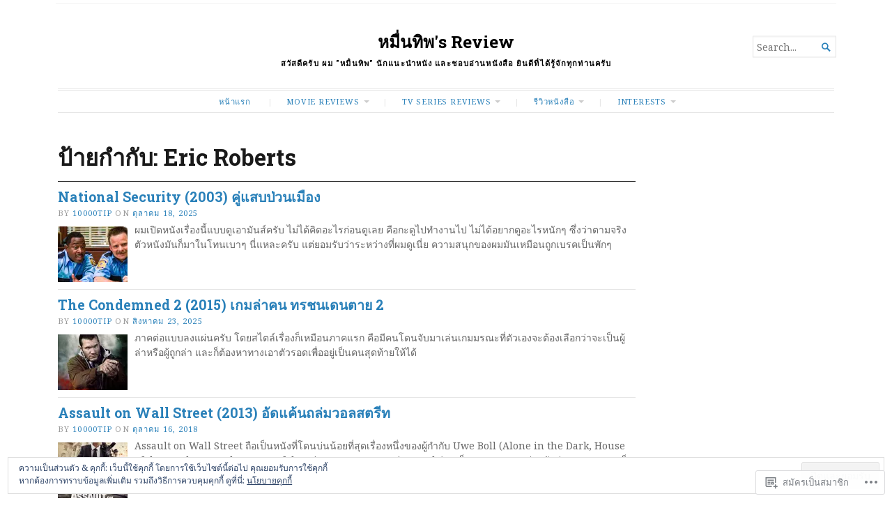

--- FILE ---
content_type: text/html; charset=UTF-8
request_url: https://10000tip.com/tag/eric-roberts/
body_size: 32586
content:
<!DOCTYPE html>
<html lang="th">
<head>
	<meta charset="UTF-8" />
	<meta http-equiv="Content-Type" content="text/html; charset=UTF-8" />
	<meta name="viewport" content="width=device-width, initial-scale=1.0">

	<link rel="profile" href="https://gmpg.org/xfn/11" />
	<link rel="pingback" href="https://10000tip.com/xmlrpc.php" />

	<!--[if lt IE 9]>
	<script src="https://s0.wp.com/wp-content/themes/premium/broadsheet/js/html5.js?m=1393348654i" type="text/javascript"></script>
	<![endif]-->

	<title>Eric Roberts &#8211; หมื่นทิพ&#039;s Review</title>
<script type="text/javascript">
  WebFontConfig = {"google":{"families":["Roboto+Slab:b:latin,latin-ext"]},"api_url":"https:\/\/fonts-api.wp.com\/css"};
  (function() {
    var wf = document.createElement('script');
    wf.src = '/wp-content/plugins/custom-fonts/js/webfont.js';
    wf.type = 'text/javascript';
    wf.async = 'true';
    var s = document.getElementsByTagName('script')[0];
    s.parentNode.insertBefore(wf, s);
	})();
</script><style id="jetpack-custom-fonts-css">.wf-active h1, .wf-active h2, .wf-active h3, .wf-active h4, .wf-active h5, .wf-active h6{font-family:"Roboto Slab",serif;font-weight:700;font-style:normal}.wf-active h1{font-size:233.331%;font-style:normal;font-weight:700}.wf-active h2{font-size:140%;font-style:normal;font-weight:700}.wf-active h3{font-size:93.331%;font-style:normal;font-weight:700}.wf-active h4{font-size:81.669%;font-style:normal;font-weight:700}.wf-active h5{font-size:70%;font-style:normal;font-weight:700}.wf-active h6{font-size:70%;font-style:normal;font-weight:700}</style>
<meta name='robots' content='max-image-preview:large' />
<meta name="google-site-verification" content="RPSy_vunX52DlEPf5uJSLZDqwW3MYdDWodSH2bnlwwQ" />

<!-- Async WordPress.com Remote Login -->
<script id="wpcom_remote_login_js">
var wpcom_remote_login_extra_auth = '';
function wpcom_remote_login_remove_dom_node_id( element_id ) {
	var dom_node = document.getElementById( element_id );
	if ( dom_node ) { dom_node.parentNode.removeChild( dom_node ); }
}
function wpcom_remote_login_remove_dom_node_classes( class_name ) {
	var dom_nodes = document.querySelectorAll( '.' + class_name );
	for ( var i = 0; i < dom_nodes.length; i++ ) {
		dom_nodes[ i ].parentNode.removeChild( dom_nodes[ i ] );
	}
}
function wpcom_remote_login_final_cleanup() {
	wpcom_remote_login_remove_dom_node_classes( "wpcom_remote_login_msg" );
	wpcom_remote_login_remove_dom_node_id( "wpcom_remote_login_key" );
	wpcom_remote_login_remove_dom_node_id( "wpcom_remote_login_validate" );
	wpcom_remote_login_remove_dom_node_id( "wpcom_remote_login_js" );
	wpcom_remote_login_remove_dom_node_id( "wpcom_request_access_iframe" );
	wpcom_remote_login_remove_dom_node_id( "wpcom_request_access_styles" );
}

// Watch for messages back from the remote login
window.addEventListener( "message", function( e ) {
	if ( e.origin === "https://r-login.wordpress.com" ) {
		var data = {};
		try {
			data = JSON.parse( e.data );
		} catch( e ) {
			wpcom_remote_login_final_cleanup();
			return;
		}

		if ( data.msg === 'LOGIN' ) {
			// Clean up the login check iframe
			wpcom_remote_login_remove_dom_node_id( "wpcom_remote_login_key" );

			var id_regex = new RegExp( /^[0-9]+$/ );
			var token_regex = new RegExp( /^.*|.*|.*$/ );
			if (
				token_regex.test( data.token )
				&& id_regex.test( data.wpcomid )
			) {
				// We have everything we need to ask for a login
				var script = document.createElement( "script" );
				script.setAttribute( "id", "wpcom_remote_login_validate" );
				script.src = '/remote-login.php?wpcom_remote_login=validate'
					+ '&wpcomid=' + data.wpcomid
					+ '&token=' + encodeURIComponent( data.token )
					+ '&host=' + window.location.protocol
					+ '//' + window.location.hostname
					+ '&postid=43887'
					+ '&is_singular=';
				document.body.appendChild( script );
			}

			return;
		}

		// Safari ITP, not logged in, so redirect
		if ( data.msg === 'LOGIN-REDIRECT' ) {
			window.location = 'https://wordpress.com/log-in?redirect_to=' + window.location.href;
			return;
		}

		// Safari ITP, storage access failed, remove the request
		if ( data.msg === 'LOGIN-REMOVE' ) {
			var css_zap = 'html { -webkit-transition: margin-top 1s; transition: margin-top 1s; } /* 9001 */ html { margin-top: 0 !important; } * html body { margin-top: 0 !important; } @media screen and ( max-width: 782px ) { html { margin-top: 0 !important; } * html body { margin-top: 0 !important; } }';
			var style_zap = document.createElement( 'style' );
			style_zap.type = 'text/css';
			style_zap.appendChild( document.createTextNode( css_zap ) );
			document.body.appendChild( style_zap );

			var e = document.getElementById( 'wpcom_request_access_iframe' );
			e.parentNode.removeChild( e );

			document.cookie = 'wordpress_com_login_access=denied; path=/; max-age=31536000';

			return;
		}

		// Safari ITP
		if ( data.msg === 'REQUEST_ACCESS' ) {
			console.log( 'request access: safari' );

			// Check ITP iframe enable/disable knob
			if ( wpcom_remote_login_extra_auth !== 'safari_itp_iframe' ) {
				return;
			}

			// If we are in a "private window" there is no ITP.
			var private_window = false;
			try {
				var opendb = window.openDatabase( null, null, null, null );
			} catch( e ) {
				private_window = true;
			}

			if ( private_window ) {
				console.log( 'private window' );
				return;
			}

			var iframe = document.createElement( 'iframe' );
			iframe.id = 'wpcom_request_access_iframe';
			iframe.setAttribute( 'scrolling', 'no' );
			iframe.setAttribute( 'sandbox', 'allow-storage-access-by-user-activation allow-scripts allow-same-origin allow-top-navigation-by-user-activation' );
			iframe.src = 'https://r-login.wordpress.com/remote-login.php?wpcom_remote_login=request_access&origin=' + encodeURIComponent( data.origin ) + '&wpcomid=' + encodeURIComponent( data.wpcomid );

			var css = 'html { -webkit-transition: margin-top 1s; transition: margin-top 1s; } /* 9001 */ html { margin-top: 46px !important; } * html body { margin-top: 46px !important; } @media screen and ( max-width: 660px ) { html { margin-top: 71px !important; } * html body { margin-top: 71px !important; } #wpcom_request_access_iframe { display: block; height: 71px !important; } } #wpcom_request_access_iframe { border: 0px; height: 46px; position: fixed; top: 0; left: 0; width: 100%; min-width: 100%; z-index: 99999; background: #23282d; } ';

			var style = document.createElement( 'style' );
			style.type = 'text/css';
			style.id = 'wpcom_request_access_styles';
			style.appendChild( document.createTextNode( css ) );
			document.body.appendChild( style );

			document.body.appendChild( iframe );
		}

		if ( data.msg === 'DONE' ) {
			wpcom_remote_login_final_cleanup();
		}
	}
}, false );

// Inject the remote login iframe after the page has had a chance to load
// more critical resources
window.addEventListener( "DOMContentLoaded", function( e ) {
	var iframe = document.createElement( "iframe" );
	iframe.style.display = "none";
	iframe.setAttribute( "scrolling", "no" );
	iframe.setAttribute( "id", "wpcom_remote_login_key" );
	iframe.src = "https://r-login.wordpress.com/remote-login.php"
		+ "?wpcom_remote_login=key"
		+ "&origin=aHR0cHM6Ly8xMDAwMHRpcC5jb20%3D"
		+ "&wpcomid=82256320"
		+ "&time=" + Math.floor( Date.now() / 1000 );
	document.body.appendChild( iframe );
}, false );
</script>
<link rel='dns-prefetch' href='//s0.wp.com' />
<link rel='dns-prefetch' href='//fonts-api.wp.com' />
<link rel='dns-prefetch' href='//af.pubmine.com' />
<link rel="alternate" type="application/rss+xml" title="หมื่นทิพ&#039;s Review &raquo; ฟีด" href="https://10000tip.com/feed/" />
<link rel="alternate" type="application/rss+xml" title="หมื่นทิพ&#039;s Review &raquo; ฟีดความเห็น" href="https://10000tip.com/comments/feed/" />
<link rel="alternate" type="application/rss+xml" title="หมื่นทิพ&#039;s Review &raquo; Eric Roberts ฟีดป้ายกำกับ" href="https://10000tip.com/tag/eric-roberts/feed/" />
	<script type="text/javascript">
		/* <![CDATA[ */
		function addLoadEvent(func) {
			var oldonload = window.onload;
			if (typeof window.onload != 'function') {
				window.onload = func;
			} else {
				window.onload = function () {
					oldonload();
					func();
				}
			}
		}
		/* ]]> */
	</script>
	<link crossorigin='anonymous' rel='stylesheet' id='all-css-0-1' href='/_static/??/wp-content/mu-plugins/widgets/eu-cookie-law/templates/style.css,/wp-content/mu-plugins/jetpack-plugin/sun/modules/infinite-scroll/infinity.css?m=1753279645j&cssminify=yes' type='text/css' media='all' />
<style id='wp-emoji-styles-inline-css'>

	img.wp-smiley, img.emoji {
		display: inline !important;
		border: none !important;
		box-shadow: none !important;
		height: 1em !important;
		width: 1em !important;
		margin: 0 0.07em !important;
		vertical-align: -0.1em !important;
		background: none !important;
		padding: 0 !important;
	}
/*# sourceURL=wp-emoji-styles-inline-css */
</style>
<link crossorigin='anonymous' rel='stylesheet' id='all-css-2-1' href='/wp-content/plugins/gutenberg-core/v22.4.2/build/styles/block-library/style.min.css?m=1769608164i&cssminify=yes' type='text/css' media='all' />
<style id='wp-block-library-inline-css'>
.has-text-align-justify {
	text-align:justify;
}
.has-text-align-justify{text-align:justify;}

/*# sourceURL=wp-block-library-inline-css */
</style><style id='global-styles-inline-css'>
:root{--wp--preset--aspect-ratio--square: 1;--wp--preset--aspect-ratio--4-3: 4/3;--wp--preset--aspect-ratio--3-4: 3/4;--wp--preset--aspect-ratio--3-2: 3/2;--wp--preset--aspect-ratio--2-3: 2/3;--wp--preset--aspect-ratio--16-9: 16/9;--wp--preset--aspect-ratio--9-16: 9/16;--wp--preset--color--black: #000000;--wp--preset--color--cyan-bluish-gray: #abb8c3;--wp--preset--color--white: #ffffff;--wp--preset--color--pale-pink: #f78da7;--wp--preset--color--vivid-red: #cf2e2e;--wp--preset--color--luminous-vivid-orange: #ff6900;--wp--preset--color--luminous-vivid-amber: #fcb900;--wp--preset--color--light-green-cyan: #7bdcb5;--wp--preset--color--vivid-green-cyan: #00d084;--wp--preset--color--pale-cyan-blue: #8ed1fc;--wp--preset--color--vivid-cyan-blue: #0693e3;--wp--preset--color--vivid-purple: #9b51e0;--wp--preset--gradient--vivid-cyan-blue-to-vivid-purple: linear-gradient(135deg,rgb(6,147,227) 0%,rgb(155,81,224) 100%);--wp--preset--gradient--light-green-cyan-to-vivid-green-cyan: linear-gradient(135deg,rgb(122,220,180) 0%,rgb(0,208,130) 100%);--wp--preset--gradient--luminous-vivid-amber-to-luminous-vivid-orange: linear-gradient(135deg,rgb(252,185,0) 0%,rgb(255,105,0) 100%);--wp--preset--gradient--luminous-vivid-orange-to-vivid-red: linear-gradient(135deg,rgb(255,105,0) 0%,rgb(207,46,46) 100%);--wp--preset--gradient--very-light-gray-to-cyan-bluish-gray: linear-gradient(135deg,rgb(238,238,238) 0%,rgb(169,184,195) 100%);--wp--preset--gradient--cool-to-warm-spectrum: linear-gradient(135deg,rgb(74,234,220) 0%,rgb(151,120,209) 20%,rgb(207,42,186) 40%,rgb(238,44,130) 60%,rgb(251,105,98) 80%,rgb(254,248,76) 100%);--wp--preset--gradient--blush-light-purple: linear-gradient(135deg,rgb(255,206,236) 0%,rgb(152,150,240) 100%);--wp--preset--gradient--blush-bordeaux: linear-gradient(135deg,rgb(254,205,165) 0%,rgb(254,45,45) 50%,rgb(107,0,62) 100%);--wp--preset--gradient--luminous-dusk: linear-gradient(135deg,rgb(255,203,112) 0%,rgb(199,81,192) 50%,rgb(65,88,208) 100%);--wp--preset--gradient--pale-ocean: linear-gradient(135deg,rgb(255,245,203) 0%,rgb(182,227,212) 50%,rgb(51,167,181) 100%);--wp--preset--gradient--electric-grass: linear-gradient(135deg,rgb(202,248,128) 0%,rgb(113,206,126) 100%);--wp--preset--gradient--midnight: linear-gradient(135deg,rgb(2,3,129) 0%,rgb(40,116,252) 100%);--wp--preset--font-size--small: 12.25px;--wp--preset--font-size--medium: 16.33px;--wp--preset--font-size--large: 24.5px;--wp--preset--font-size--x-large: 42px;--wp--preset--font-size--normal: 14.29px;--wp--preset--font-size--huge: 32.66px;--wp--preset--font-family--albert-sans: 'Albert Sans', sans-serif;--wp--preset--font-family--alegreya: Alegreya, serif;--wp--preset--font-family--arvo: Arvo, serif;--wp--preset--font-family--bodoni-moda: 'Bodoni Moda', serif;--wp--preset--font-family--bricolage-grotesque: 'Bricolage Grotesque', sans-serif;--wp--preset--font-family--cabin: Cabin, sans-serif;--wp--preset--font-family--chivo: Chivo, sans-serif;--wp--preset--font-family--commissioner: Commissioner, sans-serif;--wp--preset--font-family--cormorant: Cormorant, serif;--wp--preset--font-family--courier-prime: 'Courier Prime', monospace;--wp--preset--font-family--crimson-pro: 'Crimson Pro', serif;--wp--preset--font-family--dm-mono: 'DM Mono', monospace;--wp--preset--font-family--dm-sans: 'DM Sans', sans-serif;--wp--preset--font-family--dm-serif-display: 'DM Serif Display', serif;--wp--preset--font-family--domine: Domine, serif;--wp--preset--font-family--eb-garamond: 'EB Garamond', serif;--wp--preset--font-family--epilogue: Epilogue, sans-serif;--wp--preset--font-family--fahkwang: Fahkwang, sans-serif;--wp--preset--font-family--figtree: Figtree, sans-serif;--wp--preset--font-family--fira-sans: 'Fira Sans', sans-serif;--wp--preset--font-family--fjalla-one: 'Fjalla One', sans-serif;--wp--preset--font-family--fraunces: Fraunces, serif;--wp--preset--font-family--gabarito: Gabarito, system-ui;--wp--preset--font-family--ibm-plex-mono: 'IBM Plex Mono', monospace;--wp--preset--font-family--ibm-plex-sans: 'IBM Plex Sans', sans-serif;--wp--preset--font-family--ibarra-real-nova: 'Ibarra Real Nova', serif;--wp--preset--font-family--instrument-serif: 'Instrument Serif', serif;--wp--preset--font-family--inter: Inter, sans-serif;--wp--preset--font-family--josefin-sans: 'Josefin Sans', sans-serif;--wp--preset--font-family--jost: Jost, sans-serif;--wp--preset--font-family--libre-baskerville: 'Libre Baskerville', serif;--wp--preset--font-family--libre-franklin: 'Libre Franklin', sans-serif;--wp--preset--font-family--literata: Literata, serif;--wp--preset--font-family--lora: Lora, serif;--wp--preset--font-family--merriweather: Merriweather, serif;--wp--preset--font-family--montserrat: Montserrat, sans-serif;--wp--preset--font-family--newsreader: Newsreader, serif;--wp--preset--font-family--noto-sans-mono: 'Noto Sans Mono', sans-serif;--wp--preset--font-family--nunito: Nunito, sans-serif;--wp--preset--font-family--open-sans: 'Open Sans', sans-serif;--wp--preset--font-family--overpass: Overpass, sans-serif;--wp--preset--font-family--pt-serif: 'PT Serif', serif;--wp--preset--font-family--petrona: Petrona, serif;--wp--preset--font-family--piazzolla: Piazzolla, serif;--wp--preset--font-family--playfair-display: 'Playfair Display', serif;--wp--preset--font-family--plus-jakarta-sans: 'Plus Jakarta Sans', sans-serif;--wp--preset--font-family--poppins: Poppins, sans-serif;--wp--preset--font-family--raleway: Raleway, sans-serif;--wp--preset--font-family--roboto: Roboto, sans-serif;--wp--preset--font-family--roboto-slab: 'Roboto Slab', serif;--wp--preset--font-family--rubik: Rubik, sans-serif;--wp--preset--font-family--rufina: Rufina, serif;--wp--preset--font-family--sora: Sora, sans-serif;--wp--preset--font-family--source-sans-3: 'Source Sans 3', sans-serif;--wp--preset--font-family--source-serif-4: 'Source Serif 4', serif;--wp--preset--font-family--space-mono: 'Space Mono', monospace;--wp--preset--font-family--syne: Syne, sans-serif;--wp--preset--font-family--texturina: Texturina, serif;--wp--preset--font-family--urbanist: Urbanist, sans-serif;--wp--preset--font-family--work-sans: 'Work Sans', sans-serif;--wp--preset--spacing--20: 0.44rem;--wp--preset--spacing--30: 0.67rem;--wp--preset--spacing--40: 1rem;--wp--preset--spacing--50: 1.5rem;--wp--preset--spacing--60: 2.25rem;--wp--preset--spacing--70: 3.38rem;--wp--preset--spacing--80: 5.06rem;--wp--preset--shadow--natural: 6px 6px 9px rgba(0, 0, 0, 0.2);--wp--preset--shadow--deep: 12px 12px 50px rgba(0, 0, 0, 0.4);--wp--preset--shadow--sharp: 6px 6px 0px rgba(0, 0, 0, 0.2);--wp--preset--shadow--outlined: 6px 6px 0px -3px rgb(255, 255, 255), 6px 6px rgb(0, 0, 0);--wp--preset--shadow--crisp: 6px 6px 0px rgb(0, 0, 0);}:where(body) { margin: 0; }:where(.is-layout-flex){gap: 0.5em;}:where(.is-layout-grid){gap: 0.5em;}body .is-layout-flex{display: flex;}.is-layout-flex{flex-wrap: wrap;align-items: center;}.is-layout-flex > :is(*, div){margin: 0;}body .is-layout-grid{display: grid;}.is-layout-grid > :is(*, div){margin: 0;}body{padding-top: 0px;padding-right: 0px;padding-bottom: 0px;padding-left: 0px;}:root :where(.wp-element-button, .wp-block-button__link){background-color: #32373c;border-width: 0;color: #fff;font-family: inherit;font-size: inherit;font-style: inherit;font-weight: inherit;letter-spacing: inherit;line-height: inherit;padding-top: calc(0.667em + 2px);padding-right: calc(1.333em + 2px);padding-bottom: calc(0.667em + 2px);padding-left: calc(1.333em + 2px);text-decoration: none;text-transform: inherit;}.has-black-color{color: var(--wp--preset--color--black) !important;}.has-cyan-bluish-gray-color{color: var(--wp--preset--color--cyan-bluish-gray) !important;}.has-white-color{color: var(--wp--preset--color--white) !important;}.has-pale-pink-color{color: var(--wp--preset--color--pale-pink) !important;}.has-vivid-red-color{color: var(--wp--preset--color--vivid-red) !important;}.has-luminous-vivid-orange-color{color: var(--wp--preset--color--luminous-vivid-orange) !important;}.has-luminous-vivid-amber-color{color: var(--wp--preset--color--luminous-vivid-amber) !important;}.has-light-green-cyan-color{color: var(--wp--preset--color--light-green-cyan) !important;}.has-vivid-green-cyan-color{color: var(--wp--preset--color--vivid-green-cyan) !important;}.has-pale-cyan-blue-color{color: var(--wp--preset--color--pale-cyan-blue) !important;}.has-vivid-cyan-blue-color{color: var(--wp--preset--color--vivid-cyan-blue) !important;}.has-vivid-purple-color{color: var(--wp--preset--color--vivid-purple) !important;}.has-black-background-color{background-color: var(--wp--preset--color--black) !important;}.has-cyan-bluish-gray-background-color{background-color: var(--wp--preset--color--cyan-bluish-gray) !important;}.has-white-background-color{background-color: var(--wp--preset--color--white) !important;}.has-pale-pink-background-color{background-color: var(--wp--preset--color--pale-pink) !important;}.has-vivid-red-background-color{background-color: var(--wp--preset--color--vivid-red) !important;}.has-luminous-vivid-orange-background-color{background-color: var(--wp--preset--color--luminous-vivid-orange) !important;}.has-luminous-vivid-amber-background-color{background-color: var(--wp--preset--color--luminous-vivid-amber) !important;}.has-light-green-cyan-background-color{background-color: var(--wp--preset--color--light-green-cyan) !important;}.has-vivid-green-cyan-background-color{background-color: var(--wp--preset--color--vivid-green-cyan) !important;}.has-pale-cyan-blue-background-color{background-color: var(--wp--preset--color--pale-cyan-blue) !important;}.has-vivid-cyan-blue-background-color{background-color: var(--wp--preset--color--vivid-cyan-blue) !important;}.has-vivid-purple-background-color{background-color: var(--wp--preset--color--vivid-purple) !important;}.has-black-border-color{border-color: var(--wp--preset--color--black) !important;}.has-cyan-bluish-gray-border-color{border-color: var(--wp--preset--color--cyan-bluish-gray) !important;}.has-white-border-color{border-color: var(--wp--preset--color--white) !important;}.has-pale-pink-border-color{border-color: var(--wp--preset--color--pale-pink) !important;}.has-vivid-red-border-color{border-color: var(--wp--preset--color--vivid-red) !important;}.has-luminous-vivid-orange-border-color{border-color: var(--wp--preset--color--luminous-vivid-orange) !important;}.has-luminous-vivid-amber-border-color{border-color: var(--wp--preset--color--luminous-vivid-amber) !important;}.has-light-green-cyan-border-color{border-color: var(--wp--preset--color--light-green-cyan) !important;}.has-vivid-green-cyan-border-color{border-color: var(--wp--preset--color--vivid-green-cyan) !important;}.has-pale-cyan-blue-border-color{border-color: var(--wp--preset--color--pale-cyan-blue) !important;}.has-vivid-cyan-blue-border-color{border-color: var(--wp--preset--color--vivid-cyan-blue) !important;}.has-vivid-purple-border-color{border-color: var(--wp--preset--color--vivid-purple) !important;}.has-vivid-cyan-blue-to-vivid-purple-gradient-background{background: var(--wp--preset--gradient--vivid-cyan-blue-to-vivid-purple) !important;}.has-light-green-cyan-to-vivid-green-cyan-gradient-background{background: var(--wp--preset--gradient--light-green-cyan-to-vivid-green-cyan) !important;}.has-luminous-vivid-amber-to-luminous-vivid-orange-gradient-background{background: var(--wp--preset--gradient--luminous-vivid-amber-to-luminous-vivid-orange) !important;}.has-luminous-vivid-orange-to-vivid-red-gradient-background{background: var(--wp--preset--gradient--luminous-vivid-orange-to-vivid-red) !important;}.has-very-light-gray-to-cyan-bluish-gray-gradient-background{background: var(--wp--preset--gradient--very-light-gray-to-cyan-bluish-gray) !important;}.has-cool-to-warm-spectrum-gradient-background{background: var(--wp--preset--gradient--cool-to-warm-spectrum) !important;}.has-blush-light-purple-gradient-background{background: var(--wp--preset--gradient--blush-light-purple) !important;}.has-blush-bordeaux-gradient-background{background: var(--wp--preset--gradient--blush-bordeaux) !important;}.has-luminous-dusk-gradient-background{background: var(--wp--preset--gradient--luminous-dusk) !important;}.has-pale-ocean-gradient-background{background: var(--wp--preset--gradient--pale-ocean) !important;}.has-electric-grass-gradient-background{background: var(--wp--preset--gradient--electric-grass) !important;}.has-midnight-gradient-background{background: var(--wp--preset--gradient--midnight) !important;}.has-small-font-size{font-size: var(--wp--preset--font-size--small) !important;}.has-medium-font-size{font-size: var(--wp--preset--font-size--medium) !important;}.has-large-font-size{font-size: var(--wp--preset--font-size--large) !important;}.has-x-large-font-size{font-size: var(--wp--preset--font-size--x-large) !important;}.has-normal-font-size{font-size: var(--wp--preset--font-size--normal) !important;}.has-huge-font-size{font-size: var(--wp--preset--font-size--huge) !important;}.has-albert-sans-font-family{font-family: var(--wp--preset--font-family--albert-sans) !important;}.has-alegreya-font-family{font-family: var(--wp--preset--font-family--alegreya) !important;}.has-arvo-font-family{font-family: var(--wp--preset--font-family--arvo) !important;}.has-bodoni-moda-font-family{font-family: var(--wp--preset--font-family--bodoni-moda) !important;}.has-bricolage-grotesque-font-family{font-family: var(--wp--preset--font-family--bricolage-grotesque) !important;}.has-cabin-font-family{font-family: var(--wp--preset--font-family--cabin) !important;}.has-chivo-font-family{font-family: var(--wp--preset--font-family--chivo) !important;}.has-commissioner-font-family{font-family: var(--wp--preset--font-family--commissioner) !important;}.has-cormorant-font-family{font-family: var(--wp--preset--font-family--cormorant) !important;}.has-courier-prime-font-family{font-family: var(--wp--preset--font-family--courier-prime) !important;}.has-crimson-pro-font-family{font-family: var(--wp--preset--font-family--crimson-pro) !important;}.has-dm-mono-font-family{font-family: var(--wp--preset--font-family--dm-mono) !important;}.has-dm-sans-font-family{font-family: var(--wp--preset--font-family--dm-sans) !important;}.has-dm-serif-display-font-family{font-family: var(--wp--preset--font-family--dm-serif-display) !important;}.has-domine-font-family{font-family: var(--wp--preset--font-family--domine) !important;}.has-eb-garamond-font-family{font-family: var(--wp--preset--font-family--eb-garamond) !important;}.has-epilogue-font-family{font-family: var(--wp--preset--font-family--epilogue) !important;}.has-fahkwang-font-family{font-family: var(--wp--preset--font-family--fahkwang) !important;}.has-figtree-font-family{font-family: var(--wp--preset--font-family--figtree) !important;}.has-fira-sans-font-family{font-family: var(--wp--preset--font-family--fira-sans) !important;}.has-fjalla-one-font-family{font-family: var(--wp--preset--font-family--fjalla-one) !important;}.has-fraunces-font-family{font-family: var(--wp--preset--font-family--fraunces) !important;}.has-gabarito-font-family{font-family: var(--wp--preset--font-family--gabarito) !important;}.has-ibm-plex-mono-font-family{font-family: var(--wp--preset--font-family--ibm-plex-mono) !important;}.has-ibm-plex-sans-font-family{font-family: var(--wp--preset--font-family--ibm-plex-sans) !important;}.has-ibarra-real-nova-font-family{font-family: var(--wp--preset--font-family--ibarra-real-nova) !important;}.has-instrument-serif-font-family{font-family: var(--wp--preset--font-family--instrument-serif) !important;}.has-inter-font-family{font-family: var(--wp--preset--font-family--inter) !important;}.has-josefin-sans-font-family{font-family: var(--wp--preset--font-family--josefin-sans) !important;}.has-jost-font-family{font-family: var(--wp--preset--font-family--jost) !important;}.has-libre-baskerville-font-family{font-family: var(--wp--preset--font-family--libre-baskerville) !important;}.has-libre-franklin-font-family{font-family: var(--wp--preset--font-family--libre-franklin) !important;}.has-literata-font-family{font-family: var(--wp--preset--font-family--literata) !important;}.has-lora-font-family{font-family: var(--wp--preset--font-family--lora) !important;}.has-merriweather-font-family{font-family: var(--wp--preset--font-family--merriweather) !important;}.has-montserrat-font-family{font-family: var(--wp--preset--font-family--montserrat) !important;}.has-newsreader-font-family{font-family: var(--wp--preset--font-family--newsreader) !important;}.has-noto-sans-mono-font-family{font-family: var(--wp--preset--font-family--noto-sans-mono) !important;}.has-nunito-font-family{font-family: var(--wp--preset--font-family--nunito) !important;}.has-open-sans-font-family{font-family: var(--wp--preset--font-family--open-sans) !important;}.has-overpass-font-family{font-family: var(--wp--preset--font-family--overpass) !important;}.has-pt-serif-font-family{font-family: var(--wp--preset--font-family--pt-serif) !important;}.has-petrona-font-family{font-family: var(--wp--preset--font-family--petrona) !important;}.has-piazzolla-font-family{font-family: var(--wp--preset--font-family--piazzolla) !important;}.has-playfair-display-font-family{font-family: var(--wp--preset--font-family--playfair-display) !important;}.has-plus-jakarta-sans-font-family{font-family: var(--wp--preset--font-family--plus-jakarta-sans) !important;}.has-poppins-font-family{font-family: var(--wp--preset--font-family--poppins) !important;}.has-raleway-font-family{font-family: var(--wp--preset--font-family--raleway) !important;}.has-roboto-font-family{font-family: var(--wp--preset--font-family--roboto) !important;}.has-roboto-slab-font-family{font-family: var(--wp--preset--font-family--roboto-slab) !important;}.has-rubik-font-family{font-family: var(--wp--preset--font-family--rubik) !important;}.has-rufina-font-family{font-family: var(--wp--preset--font-family--rufina) !important;}.has-sora-font-family{font-family: var(--wp--preset--font-family--sora) !important;}.has-source-sans-3-font-family{font-family: var(--wp--preset--font-family--source-sans-3) !important;}.has-source-serif-4-font-family{font-family: var(--wp--preset--font-family--source-serif-4) !important;}.has-space-mono-font-family{font-family: var(--wp--preset--font-family--space-mono) !important;}.has-syne-font-family{font-family: var(--wp--preset--font-family--syne) !important;}.has-texturina-font-family{font-family: var(--wp--preset--font-family--texturina) !important;}.has-urbanist-font-family{font-family: var(--wp--preset--font-family--urbanist) !important;}.has-work-sans-font-family{font-family: var(--wp--preset--font-family--work-sans) !important;}
/*# sourceURL=global-styles-inline-css */
</style>

<style id='classic-theme-styles-inline-css'>
.wp-block-button__link{background-color:#32373c;border-radius:9999px;box-shadow:none;color:#fff;font-size:1.125em;padding:calc(.667em + 2px) calc(1.333em + 2px);text-decoration:none}.wp-block-file__button{background:#32373c;color:#fff}.wp-block-accordion-heading{margin:0}.wp-block-accordion-heading__toggle{background-color:inherit!important;color:inherit!important}.wp-block-accordion-heading__toggle:not(:focus-visible){outline:none}.wp-block-accordion-heading__toggle:focus,.wp-block-accordion-heading__toggle:hover{background-color:inherit!important;border:none;box-shadow:none;color:inherit;padding:var(--wp--preset--spacing--20,1em) 0;text-decoration:none}.wp-block-accordion-heading__toggle:focus-visible{outline:auto;outline-offset:0}
/*# sourceURL=/wp-content/plugins/gutenberg-core/v22.4.2/build/styles/block-library/classic.min.css */
</style>
<link crossorigin='anonymous' rel='stylesheet' id='all-css-4-1' href='/_static/??-eJyVjlsKwjAQRTfkZGhtfXyIS5EmHTQ1LzJTxd2bqqigCP5lwr3nHjwnMDEIBcHkxr0NjCZqF82RsVbVSlXA1idHkOmkGuwtyzMBLBdHyjDP8A0kB/LEmDJ5O3rUOXY9H4gEb/mywIzUW4kZ7qAPhB/hpZOp/PvUyZTwpdiRKwtBftXOqXRA62LBDA8XuKv9a/xrZyBJnTk+buQx4M4Gg3sKlG0p8PfnxNz6TbVs5/VyvWja4QoeWZRB&cssminify=yes' type='text/css' media='all' />
<link rel='stylesheet' id='broadsheet-style-neuton-css' href='https://fonts-api.wp.com/css?family=Noto+Serif%3A400%2C400i%2C700%2C700i&#038;subset=latin%2Clatin-ext&#038;display=swap&#038;ver=1.0' media='all' />
<style id='jetpack_facebook_likebox-inline-css'>
.widget_facebook_likebox {
	overflow: hidden;
}

/*# sourceURL=/wp-content/mu-plugins/jetpack-plugin/sun/modules/widgets/facebook-likebox/style.css */
</style>
<link crossorigin='anonymous' rel='stylesheet' id='all-css-8-1' href='/_static/??-eJzTLy/QTc7PK0nNK9HPLdUtyClNz8wr1i9KTcrJTwcy0/WTi5G5ekCujj52Temp+bo5+cmJJZn5eSgc3bScxMwikFb7XFtDE1NLExMLc0OTLACohS2q&cssminify=yes' type='text/css' media='all' />
<style id='jetpack-global-styles-frontend-style-inline-css'>
:root { --font-headings: unset; --font-base: unset; --font-headings-default: -apple-system,BlinkMacSystemFont,"Segoe UI",Roboto,Oxygen-Sans,Ubuntu,Cantarell,"Helvetica Neue",sans-serif; --font-base-default: -apple-system,BlinkMacSystemFont,"Segoe UI",Roboto,Oxygen-Sans,Ubuntu,Cantarell,"Helvetica Neue",sans-serif;}
/*# sourceURL=jetpack-global-styles-frontend-style-inline-css */
</style>
<link crossorigin='anonymous' rel='stylesheet' id='all-css-10-1' href='/wp-content/themes/h4/global.css?m=1420737423i&cssminify=yes' type='text/css' media='all' />
<script type="text/javascript" id="broadsheet-script-main-js-extra">
/* <![CDATA[ */
var js_i18n = {"next":"next","prev":"previous","menu":"\u0e40\u0e21\u0e19\u0e39"};
//# sourceURL=broadsheet-script-main-js-extra
/* ]]> */
</script>
<script type="text/javascript" id="wpcom-actionbar-placeholder-js-extra">
/* <![CDATA[ */
var actionbardata = {"siteID":"82256320","postID":"0","siteURL":"https://10000tip.com","xhrURL":"https://10000tip.com/wp-admin/admin-ajax.php","nonce":"25beab2906","isLoggedIn":"","statusMessage":"","subsEmailDefault":"instantly","proxyScriptUrl":"https://s0.wp.com/wp-content/js/wpcom-proxy-request.js?m=1513050504i&amp;ver=20211021","i18n":{"followedText":"\u0e40\u0e23\u0e37\u0e48\u0e2d\u0e07\u0e43\u0e2b\u0e21\u0e48\u0e08\u0e32\u0e01\u0e40\u0e27\u0e47\u0e1a\u0e19\u0e35\u0e49\u0e08\u0e30\u0e1b\u0e23\u0e32\u0e01\u0e0f\u0e43\u0e19 \u003Ca href=\"https://wordpress.com/reader\"\u003E\u0e01\u0e32\u0e23\u0e2d\u0e48\u0e32\u0e19\u003C/a\u003E \u0e02\u0e2d\u0e07\u0e04\u0e38\u0e13\u0e15\u0e2d\u0e19\u0e19\u0e35\u0e49","foldBar":"\u0e22\u0e38\u0e1a\u0e41\u0e16\u0e1a\u0e19\u0e35\u0e49","unfoldBar":"\u0e02\u0e22\u0e32\u0e22\u0e41\u0e16\u0e1a\u0e19\u0e35\u0e49","shortLinkCopied":"\u0e25\u0e34\u0e07\u0e01\u0e4c\u0e2a\u0e31\u0e49\u0e19\u0e16\u0e39\u0e01\u0e04\u0e31\u0e14\u0e25\u0e2d\u0e01\u0e44\u0e1b\u0e22\u0e31\u0e07\u0e04\u0e25\u0e34\u0e1b\u0e1a\u0e2d\u0e23\u0e4c\u0e14\u0e41\u0e25\u0e49\u0e27."}};
//# sourceURL=wpcom-actionbar-placeholder-js-extra
/* ]]> */
</script>
<script type="text/javascript" id="jetpack-mu-wpcom-settings-js-before">
/* <![CDATA[ */
var JETPACK_MU_WPCOM_SETTINGS = {"assetsUrl":"https://s0.wp.com/wp-content/mu-plugins/jetpack-mu-wpcom-plugin/sun/jetpack_vendor/automattic/jetpack-mu-wpcom/src/build/"};
//# sourceURL=jetpack-mu-wpcom-settings-js-before
/* ]]> */
</script>
<script crossorigin='anonymous' type='text/javascript'  src='/_static/??-eJyVjssOwiAQRX9ISq3xtTB+C4UJhTCAM2Dt39v6SExcGFd3cc/NuXLMQqdYIBbpWVIoIlO6TY3nlZw7F3WoBngp/aUCTa9o0MWfkEBnSRX4hN+2MgDOk0yArqLsKSnDA8DjBwdngP6aoPp29CFZkUO1LrIcE5mZFzoo5udZjVleuyVETFFYkxfnGU/rfdduN+3ucPR3Jt9rSA=='></script>
<script type="text/javascript" id="rlt-proxy-js-after">
/* <![CDATA[ */
	rltInitialize( {"token":null,"iframeOrigins":["https:\/\/widgets.wp.com"]} );
//# sourceURL=rlt-proxy-js-after
/* ]]> */
</script>
<link rel="EditURI" type="application/rsd+xml" title="RSD" href="https://10000tip.wordpress.com/xmlrpc.php?rsd" />
<meta name="generator" content="WordPress.com" />

<!-- Jetpack Open Graph Tags -->
<meta property="og:type" content="website" />
<meta property="og:title" content="Eric Roberts &#8211; หมื่นทิพ&#039;s Review" />
<meta property="og:url" content="https://10000tip.com/tag/eric-roberts/" />
<meta property="og:site_name" content="หมื่นทิพ&#039;s Review" />
<meta property="og:image" content="https://10000tip.com/wp-content/uploads/2018/08/14915641_1400784669952330_5536448579579042280_n.jpg?w=200" />
<meta property="og:image:width" content="200" />
<meta property="og:image:height" content="200" />
<meta property="og:image:alt" content="" />
<meta property="og:locale" content="th_TH" />

<!-- End Jetpack Open Graph Tags -->
<link rel='openid.server' href='https://10000tip.com/?openidserver=1' />
<link rel='openid.delegate' href='https://10000tip.com/' />
<link rel="search" type="application/opensearchdescription+xml" href="https://10000tip.com/osd.xml" title="หมื่นทิพ&#039;s Review" />
<link rel="search" type="application/opensearchdescription+xml" href="https://s1.wp.com/opensearch.xml" title="WordPress.com" />
		<style type="text/css">
			.recentcomments a {
				display: inline !important;
				padding: 0 !important;
				margin: 0 !important;
			}

			table.recentcommentsavatartop img.avatar, table.recentcommentsavatarend img.avatar {
				border: 0px;
				margin: 0;
			}

			table.recentcommentsavatartop a, table.recentcommentsavatarend a {
				border: 0px !important;
				background-color: transparent !important;
			}

			td.recentcommentsavatarend, td.recentcommentsavatartop {
				padding: 0px 0px 1px 0px;
				margin: 0px;
			}

			td.recentcommentstextend {
				border: none !important;
				padding: 0px 0px 2px 10px;
			}

			.rtl td.recentcommentstextend {
				padding: 0px 10px 2px 0px;
			}

			td.recentcommentstexttop {
				border: none;
				padding: 0px 0px 0px 10px;
			}

			.rtl td.recentcommentstexttop {
				padding: 0px 10px 0px 0px;
			}
		</style>
		<meta name="description" content="เรื่องเกี่ยวกับ Eric Roberts ที่เขียนโดย 10000tip" />
<style>
	.masthead .branding h1.logo a,
	.masthead .branding h1.logo a:hover,
	.masthead .branding h2.description {
		color:#000;
	}
</style>
<script type="text/javascript">
/* <![CDATA[ */
var wa_client = {}; wa_client.cmd = []; wa_client.config = { 'blog_id': 82256320, 'blog_language': 'th', 'is_wordads': true, 'hosting_type': 1, 'afp_account_id': 'pub-6886624012924459', 'afp_host_id': 5038568878849053, 'theme': 'premium/broadsheet', '_': { 'title': 'โฆษณา', 'privacy_settings': 'ตั้งค่าความเป็นส่วนตัว' }, 'formats': [ 'belowpost', 'bottom_sticky', 'sidebar_sticky_right', 'sidebar', 'top', 'shortcode', 'gutenberg_rectangle', 'gutenberg_leaderboard', 'gutenberg_mobile_leaderboard', 'gutenberg_skyscraper' ] };
/* ]]> */
</script>
		<script type="text/javascript">

			window.doNotSellCallback = function() {

				var linkElements = [
					'a[href="https://wordpress.com/?ref=footer_blog"]',
					'a[href="https://wordpress.com/?ref=footer_website"]',
					'a[href="https://wordpress.com/?ref=vertical_footer"]',
					'a[href^="https://wordpress.com/?ref=footer_segment_"]',
				].join(',');

				var dnsLink = document.createElement( 'a' );
				dnsLink.href = 'https://wordpress.com/th/advertising-program-optout/';
				dnsLink.classList.add( 'do-not-sell-link' );
				dnsLink.rel = 'nofollow';
				dnsLink.style.marginLeft = '0.5em';
				dnsLink.textContent = 'ห้ามขายหรือแชร์ข้อมูลส่วนตัวของฉัน';

				var creditLinks = document.querySelectorAll( linkElements );

				if ( 0 === creditLinks.length ) {
					return false;
				}

				Array.prototype.forEach.call( creditLinks, function( el ) {
					el.insertAdjacentElement( 'afterend', dnsLink );
				});

				return true;
			};

		</script>
		<link rel="icon" href="https://10000tip.com/wp-content/uploads/2018/08/14915641_1400784669952330_5536448579579042280_n.jpg?w=32" sizes="32x32" />
<link rel="icon" href="https://10000tip.com/wp-content/uploads/2018/08/14915641_1400784669952330_5536448579579042280_n.jpg?w=192" sizes="192x192" />
<link rel="apple-touch-icon" href="https://10000tip.com/wp-content/uploads/2018/08/14915641_1400784669952330_5536448579579042280_n.jpg?w=180" />
<meta name="msapplication-TileImage" content="https://10000tip.com/wp-content/uploads/2018/08/14915641_1400784669952330_5536448579579042280_n.jpg?w=270" />
			<link rel="stylesheet" id="custom-css-css" type="text/css" href="https://s0.wp.com/?custom-css=1&#038;csblog=5z8CQ&#038;cscache=6&#038;csrev=34" />
			<script type="text/javascript">
	window.google_analytics_uacct = "UA-52447-2";
</script>

<script type="text/javascript">
	var _gaq = _gaq || [];
	_gaq.push(['_setAccount', 'UA-52447-2']);
	_gaq.push(['_gat._anonymizeIp']);
	_gaq.push(['_setDomainName', 'none']);
	_gaq.push(['_setAllowLinker', true]);
	_gaq.push(['_initData']);
	_gaq.push(['_trackPageview']);

	(function() {
		var ga = document.createElement('script'); ga.type = 'text/javascript'; ga.async = true;
		ga.src = ('https:' == document.location.protocol ? 'https://ssl' : 'http://www') + '.google-analytics.com/ga.js';
		(document.getElementsByTagName('head')[0] || document.getElementsByTagName('body')[0]).appendChild(ga);
	})();
</script>
<link crossorigin='anonymous' rel='stylesheet' id='all-css-0-3' href='/_static/??-eJydzNEKwjAMheEXsoapc+xCfBSpWRjd0rQ0DWNvL8LmpYiX/+HwwZIdJqkkFaK5zDYGUZioZo/z1qAm8AiC8OSEs4IuIVM5ouoBfgZiGoxJAX1JpsSfzz786dXANLjRM1NZv9Xbv8db07XnU9dfL+30AlHOX2M=&cssminify=yes' type='text/css' media='all' />
</head>

<body class="archive tag tag-eric-roberts tag-1032038 wp-embed-responsive wp-theme-premiumbroadsheet customizer-styles-applied themes-sidebar1-active themes-sidebar2-inactive themes-sidebar3-active themes-category-summaries-inactive themes-no-featured-posts themes-has-primary-content jetpack-reblog-enabled">

<div class="container hfeed">

	<header class="masthead" role="banner">

		
		<div class="branding">

<a href="https://10000tip.com/" class="site-logo-link" rel="home" itemprop="url"></a>
			<h1 class="logo">
				<a href="https://10000tip.com/" title="หน้าแรก">
					หมื่นทิพ&#039;s Review				</a>
			</h1>

			<h2 class="description">
				สวัสดีครับ ผม &quot;หมื่นทิพ&quot; นักแนะนำหนัง และชอบอ่านหนังสือ ยินดีที่ได้รู้จักทุกท่านครับ			</h2>


		</div>

		<form method="get" class="searchform" action="https://10000tip.com/" role="search">
	<label>
		<span class="screen-reader">Search for...</span>
		<input type="search" value="" name="s" class="searchfield text" placeholder="Search..." />
	</label>
	<button class="searchsubmit">&#62464;</button>
</form>

	</header>

	
	<nav class="menu-primary" role="navigation">
		<div class="menu">
			<h3 class="menu-toggle">เมนู</h3>
<div class="menu-secondary-container"><ul id="nav" class="menu-wrap clearfix"><li id="menu-item-142" class="menu-item menu-item-type-custom menu-item-object-custom menu-item-142"><a href="https://10000tip.wordpress.com/">หน้าแรก</a></li>
<li id="menu-item-43813" class="menu-item menu-item-type-taxonomy menu-item-object-category menu-item-has-children menu-item-43813"><a href="https://10000tip.com/category/movie-reviews/">Movie Reviews</a>
<ul class="sub-menu">
	<li id="menu-item-147" class="menu-item menu-item-type-taxonomy menu-item-object-category menu-item-147"><a href="https://10000tip.com/category/movie-reviews/action/">Action</a></li>
	<li id="menu-item-148" class="menu-item menu-item-type-taxonomy menu-item-object-category menu-item-148"><a href="https://10000tip.com/category/movie-reviews/adventure/">Adventure</a></li>
	<li id="menu-item-152" class="menu-item menu-item-type-taxonomy menu-item-object-category menu-item-152"><a href="https://10000tip.com/category/movie-reviews/animationcartoon/">Animation/Cartoon</a></li>
	<li id="menu-item-5918" class="menu-item menu-item-type-taxonomy menu-item-object-category menu-item-5918"><a href="https://10000tip.com/category/movie-reviews/biography/">Biography</a></li>
	<li id="menu-item-154" class="menu-item menu-item-type-taxonomy menu-item-object-category menu-item-154"><a href="https://10000tip.com/category/movie-reviews/comedy/">Comedy</a></li>
	<li id="menu-item-155" class="menu-item menu-item-type-taxonomy menu-item-object-category menu-item-155"><a href="https://10000tip.com/category/movie-reviews/crime/">Crime</a></li>
	<li id="menu-item-156" class="menu-item menu-item-type-taxonomy menu-item-object-category menu-item-156"><a href="https://10000tip.com/category/movie-reviews/documentary/">Documentary</a></li>
	<li id="menu-item-157" class="menu-item menu-item-type-taxonomy menu-item-object-category menu-item-157"><a href="https://10000tip.com/category/movie-reviews/drama/">Drama</a></li>
	<li id="menu-item-8170" class="menu-item menu-item-type-taxonomy menu-item-object-category menu-item-8170"><a href="https://10000tip.com/category/movie-reviews/erotic/">Erotic</a></li>
	<li id="menu-item-158" class="menu-item menu-item-type-taxonomy menu-item-object-category menu-item-158"><a href="https://10000tip.com/category/movie-reviews/family/">Family</a></li>
	<li id="menu-item-159" class="menu-item menu-item-type-taxonomy menu-item-object-category menu-item-159"><a href="https://10000tip.com/category/movie-reviews/fantasy/">Fantasy</a></li>
	<li id="menu-item-160" class="menu-item menu-item-type-taxonomy menu-item-object-category menu-item-160"><a href="https://10000tip.com/category/movie-reviews/history/">History</a></li>
	<li id="menu-item-161" class="menu-item menu-item-type-taxonomy menu-item-object-category menu-item-161"><a href="https://10000tip.com/category/movie-reviews/horror/">Horror</a></li>
	<li id="menu-item-162" class="menu-item menu-item-type-taxonomy menu-item-object-category menu-item-162"><a href="https://10000tip.com/category/movie-reviews/music/">Music</a></li>
	<li id="menu-item-46111" class="menu-item menu-item-type-taxonomy menu-item-object-category menu-item-46111"><a href="https://10000tip.com/category/movie-reviews/musical/">Musical</a></li>
	<li id="menu-item-164" class="menu-item menu-item-type-taxonomy menu-item-object-category menu-item-164"><a href="https://10000tip.com/category/movie-reviews/mystery/">Mystery</a></li>
	<li id="menu-item-166" class="menu-item menu-item-type-taxonomy menu-item-object-category menu-item-166"><a href="https://10000tip.com/category/movie-reviews/romance/">Romance</a></li>
	<li id="menu-item-167" class="menu-item menu-item-type-taxonomy menu-item-object-category menu-item-167"><a href="https://10000tip.com/category/movie-reviews/sci-fi/">Sci-Fi</a></li>
	<li id="menu-item-165" class="menu-item menu-item-type-taxonomy menu-item-object-category menu-item-165"><a href="https://10000tip.com/category/movie-reviews/sport/">Sport</a></li>
	<li id="menu-item-43672" class="menu-item menu-item-type-taxonomy menu-item-object-category menu-item-43672"><a href="https://10000tip.com/category/movie-reviews/superhero/">Superhero</a></li>
	<li id="menu-item-43673" class="menu-item menu-item-type-taxonomy menu-item-object-category menu-item-43673"><a href="https://10000tip.com/category/movie-reviews/talk-show/">Talk Show</a></li>
	<li id="menu-item-43679" class="menu-item menu-item-type-taxonomy menu-item-object-category menu-item-43679"><a href="https://10000tip.com/category/movie-reviews/thriller/">Thriller</a></li>
	<li id="menu-item-150" class="menu-item menu-item-type-taxonomy menu-item-object-category menu-item-150"><a href="https://10000tip.com/category/movie-reviews/war/" title="หนังสงคราม">War</a></li>
	<li id="menu-item-43682" class="menu-item menu-item-type-taxonomy menu-item-object-category menu-item-43682"><a href="https://10000tip.com/category/movie-reviews/western/">Western</a></li>
	<li id="menu-item-46113" class="menu-item menu-item-type-taxonomy menu-item-object-category menu-item-46113"><a href="https://10000tip.com/category/movie-reviews/thai-movies/">Thai Movies</a></li>
	<li id="menu-item-46115" class="menu-item menu-item-type-taxonomy menu-item-object-category menu-item-46115"><a href="https://10000tip.com/category/movie-reviews/chinese-hong-kong-taiwan-movies/">Chinese/Hong Kong/Taiwan Movies</a></li>
	<li id="menu-item-43664" class="menu-item menu-item-type-taxonomy menu-item-object-category menu-item-43664"><a href="https://10000tip.com/category/movie-reviews/japanese-movies/">Japanese Movies</a></li>
	<li id="menu-item-43667" class="menu-item menu-item-type-taxonomy menu-item-object-category menu-item-43667"><a href="https://10000tip.com/category/movie-reviews/korean-movies/">Korean Movies</a></li>
	<li id="menu-item-43669" class="menu-item menu-item-type-taxonomy menu-item-object-category menu-item-43669"><a href="https://10000tip.com/category/movie-reviews/indian-south-asian-movies/">Indian/South Asian Movies</a></li>
</ul>
</li>
<li id="menu-item-43685" class="menu-item menu-item-type-taxonomy menu-item-object-category menu-item-has-children menu-item-43685"><a href="https://10000tip.com/category/tv-series-reviews/">TV Series Reviews</a>
<ul class="sub-menu">
	<li id="menu-item-8364" class="menu-item menu-item-type-taxonomy menu-item-object-category menu-item-8364"><a href="https://10000tip.com/category/tv-series-reviews/action-series/">Action (Series)</a></li>
	<li id="menu-item-8365" class="menu-item menu-item-type-taxonomy menu-item-object-category menu-item-8365"><a href="https://10000tip.com/category/tv-series-reviews/adventure-series/">Adventure (Series)</a></li>
	<li id="menu-item-8366" class="menu-item menu-item-type-taxonomy menu-item-object-category menu-item-8366"><a href="https://10000tip.com/category/tv-series-reviews/animation-cartoon-series/">Animation/Cartoon (Series)</a></li>
	<li id="menu-item-8371" class="menu-item menu-item-type-taxonomy menu-item-object-category menu-item-8371"><a href="https://10000tip.com/category/tv-series-reviews/biography-series/">Biography (Series)</a></li>
	<li id="menu-item-8372" class="menu-item menu-item-type-taxonomy menu-item-object-category menu-item-8372"><a href="https://10000tip.com/category/tv-series-reviews/comedy-series/">Comedy (Series)</a></li>
	<li id="menu-item-8373" class="menu-item menu-item-type-taxonomy menu-item-object-category menu-item-8373"><a href="https://10000tip.com/category/tv-series-reviews/crime-series/">Crime (Series)</a></li>
	<li id="menu-item-8374" class="menu-item menu-item-type-taxonomy menu-item-object-category menu-item-8374"><a href="https://10000tip.com/category/tv-series-reviews/documentary-series/">Documentary (Series)</a></li>
	<li id="menu-item-8376" class="menu-item menu-item-type-taxonomy menu-item-object-category menu-item-8376"><a href="https://10000tip.com/category/tv-series-reviews/drama-series/">Drama (Series)</a></li>
	<li id="menu-item-8377" class="menu-item menu-item-type-taxonomy menu-item-object-category menu-item-8377"><a href="https://10000tip.com/category/tv-series-reviews/erotic-series/">Erotic (Series)</a></li>
	<li id="menu-item-8378" class="menu-item menu-item-type-taxonomy menu-item-object-category menu-item-8378"><a href="https://10000tip.com/category/tv-series-reviews/family-series/">Family (Series)</a></li>
	<li id="menu-item-8379" class="menu-item menu-item-type-taxonomy menu-item-object-category menu-item-8379"><a href="https://10000tip.com/category/tv-series-reviews/fantasy-series/">Fantasy (Series)</a></li>
	<li id="menu-item-8380" class="menu-item menu-item-type-taxonomy menu-item-object-category menu-item-8380"><a href="https://10000tip.com/category/tv-series-reviews/history-series/">History (Series)</a></li>
	<li id="menu-item-8381" class="menu-item menu-item-type-taxonomy menu-item-object-category menu-item-8381"><a href="https://10000tip.com/category/tv-series-reviews/horror-series/">Horror (Series)</a></li>
	<li id="menu-item-8383" class="menu-item menu-item-type-taxonomy menu-item-object-category menu-item-8383"><a href="https://10000tip.com/category/tv-series-reviews/music-series/">Music (Series)</a></li>
	<li id="menu-item-43692" class="menu-item menu-item-type-taxonomy menu-item-object-category menu-item-43692"><a href="https://10000tip.com/category/tv-series-reviews/musical-series/">Musical (Series)</a></li>
	<li id="menu-item-8385" class="menu-item menu-item-type-taxonomy menu-item-object-category menu-item-8385"><a href="https://10000tip.com/category/tv-series-reviews/mystery-series/">Mystery (Series)</a></li>
	<li id="menu-item-8387" class="menu-item menu-item-type-taxonomy menu-item-object-category menu-item-8387"><a href="https://10000tip.com/category/tv-series-reviews/romance-series/">Romance (Series)</a></li>
	<li id="menu-item-8388" class="menu-item menu-item-type-taxonomy menu-item-object-category menu-item-8388"><a href="https://10000tip.com/category/tv-series-reviews/sci-fi-series/">Sci-Fi (Series)</a></li>
	<li id="menu-item-8389" class="menu-item menu-item-type-taxonomy menu-item-object-category menu-item-8389"><a href="https://10000tip.com/category/tv-series-reviews/sport-series/">Sport (Series)</a></li>
	<li id="menu-item-43693" class="menu-item menu-item-type-taxonomy menu-item-object-category menu-item-43693"><a href="https://10000tip.com/category/tv-series-reviews/superhero-series/">Superhero (Series)</a></li>
	<li id="menu-item-43695" class="menu-item menu-item-type-taxonomy menu-item-object-category menu-item-43695"><a href="https://10000tip.com/category/tv-series-reviews/talk-show-series/">Talk Show (Series)</a></li>
	<li id="menu-item-43696" class="menu-item menu-item-type-taxonomy menu-item-object-category menu-item-43696"><a href="https://10000tip.com/category/tv-series-reviews/thriller-series/">Thriller (Series)</a></li>
	<li id="menu-item-31172" class="menu-item menu-item-type-taxonomy menu-item-object-category menu-item-31172"><a href="https://10000tip.com/category/tv-series-reviews/travel-series/">Travel (Series)</a></li>
	<li id="menu-item-8393" class="menu-item menu-item-type-taxonomy menu-item-object-category menu-item-8393"><a href="https://10000tip.com/category/tv-series-reviews/war-series/">War (Series)</a></li>
	<li id="menu-item-43698" class="menu-item menu-item-type-taxonomy menu-item-object-category menu-item-43698"><a href="https://10000tip.com/category/tv-series-reviews/western-series/">Western (Series)</a></li>
	<li id="menu-item-43700" class="menu-item menu-item-type-taxonomy menu-item-object-category menu-item-43700"><a href="https://10000tip.com/category/tv-series-reviews/chinese-series/">Chinese Series</a></li>
	<li id="menu-item-43702" class="menu-item menu-item-type-taxonomy menu-item-object-category menu-item-43702"><a href="https://10000tip.com/category/tv-series-reviews/japanese-series/">Japanese Series</a></li>
</ul>
</li>
<li id="menu-item-4580" class="menu-item menu-item-type-taxonomy menu-item-object-category menu-item-has-children menu-item-4580"><a href="https://10000tip.com/category/%e0%b8%a3%e0%b8%b5%e0%b8%a7%e0%b8%b4%e0%b8%a7%e0%b8%ab%e0%b8%99%e0%b8%b1%e0%b8%87%e0%b8%aa%e0%b8%b7%e0%b8%ad/">รีวิวหนังสือ</a>
<ul class="sub-menu">
	<li id="menu-item-4581" class="menu-item menu-item-type-taxonomy menu-item-object-category menu-item-4581"><a href="https://10000tip.com/category/%e0%b8%a3%e0%b8%b5%e0%b8%a7%e0%b8%b4%e0%b8%a7%e0%b8%ab%e0%b8%99%e0%b8%b1%e0%b8%87%e0%b8%aa%e0%b8%b7%e0%b8%ad/%e0%b8%88%e0%b8%b4%e0%b8%95%e0%b8%a7%e0%b8%b4%e0%b8%97%e0%b8%a2%e0%b8%b2-how-to/">จิตวิทยา พัฒนาตนเอง How to</a></li>
	<li id="menu-item-9490" class="menu-item menu-item-type-taxonomy menu-item-object-category menu-item-9490"><a href="https://10000tip.com/category/%e0%b8%a3%e0%b8%b5%e0%b8%a7%e0%b8%b4%e0%b8%a7%e0%b8%ab%e0%b8%99%e0%b8%b1%e0%b8%87%e0%b8%aa%e0%b8%b7%e0%b8%ad/%e0%b8%aa%e0%b8%b2%e0%b8%a3%e0%b8%b0%e0%b8%8a%e0%b8%b5%e0%b8%a7%e0%b8%b4%e0%b8%95-%e0%b8%aa%e0%b8%a3%e0%b9%89%e0%b8%b2%e0%b8%87%e0%b9%81%e0%b8%a3%e0%b8%87%e0%b8%9a%e0%b8%b1%e0%b8%99%e0%b8%94/">สาระชีวิต &#8211; จรรโลงใจ</a></li>
	<li id="menu-item-4582" class="menu-item menu-item-type-taxonomy menu-item-object-category menu-item-4582"><a href="https://10000tip.com/category/%e0%b8%a3%e0%b8%b5%e0%b8%a7%e0%b8%b4%e0%b8%a7%e0%b8%ab%e0%b8%99%e0%b8%b1%e0%b8%87%e0%b8%aa%e0%b8%b7%e0%b8%ad/%e0%b8%9a%e0%b8%a3%e0%b8%b4%e0%b8%ab%e0%b8%b2%e0%b8%a3%e0%b8%98%e0%b8%b8%e0%b8%a3%e0%b8%81%e0%b8%b4%e0%b8%88/">บริหารธุรกิจ</a></li>
	<li id="menu-item-9349" class="menu-item menu-item-type-taxonomy menu-item-object-category menu-item-9349"><a href="https://10000tip.com/category/%e0%b8%a3%e0%b8%b5%e0%b8%a7%e0%b8%b4%e0%b8%a7%e0%b8%ab%e0%b8%99%e0%b8%b1%e0%b8%87%e0%b8%aa%e0%b8%b7%e0%b8%ad/%e0%b8%9b%e0%b8%a3%e0%b8%b1%e0%b8%8a%e0%b8%8d%e0%b8%b2/">ปรัชญา</a></li>
	<li id="menu-item-9419" class="menu-item menu-item-type-taxonomy menu-item-object-category menu-item-9419"><a href="https://10000tip.com/category/%e0%b8%a3%e0%b8%b5%e0%b8%a7%e0%b8%b4%e0%b8%a7%e0%b8%ab%e0%b8%99%e0%b8%b1%e0%b8%87%e0%b8%aa%e0%b8%b7%e0%b8%ad/%e0%b8%a8%e0%b8%b2%e0%b8%aa%e0%b8%99%e0%b8%b2-%e0%b8%98%e0%b8%a3%e0%b8%a3%e0%b8%a1%e0%b8%b0/">ศาสนา/ธรรมะ</a></li>
	<li id="menu-item-4594" class="menu-item menu-item-type-taxonomy menu-item-object-category menu-item-4594"><a href="https://10000tip.com/category/%e0%b8%a3%e0%b8%b5%e0%b8%a7%e0%b8%b4%e0%b8%a7%e0%b8%ab%e0%b8%99%e0%b8%b1%e0%b8%87%e0%b8%aa%e0%b8%b7%e0%b8%ad/%e0%b8%a3%e0%b8%a7%e0%b8%a1%e0%b9%80%e0%b8%a3%e0%b8%b7%e0%b9%88%e0%b8%ad%e0%b8%87%e0%b8%aa%e0%b8%b1%e0%b9%89%e0%b8%99/">เรื่องสั้น</a></li>
	<li id="menu-item-9085" class="menu-item menu-item-type-taxonomy menu-item-object-category menu-item-9085"><a href="https://10000tip.com/category/%e0%b8%a3%e0%b8%b5%e0%b8%a7%e0%b8%b4%e0%b8%a7%e0%b8%ab%e0%b8%99%e0%b8%b1%e0%b8%87%e0%b8%aa%e0%b8%b7%e0%b8%ad/%e0%b8%a7%e0%b8%a3%e0%b8%a3%e0%b8%93%e0%b8%81%e0%b8%a3%e0%b8%a3%e0%b8%a1-%e0%b8%99%e0%b8%b4%e0%b8%a2%e0%b8%b2%e0%b8%a2%e0%b8%a7%e0%b8%b4%e0%b8%97%e0%b8%a2%e0%b8%b2%e0%b8%a8%e0%b8%b2%e0%b8%aa/">วรรณกรรม &#8211; นิยายวิทยาศาสตร์</a></li>
	<li id="menu-item-9421" class="menu-item menu-item-type-taxonomy menu-item-object-category menu-item-9421"><a href="https://10000tip.com/category/%e0%b8%a3%e0%b8%b5%e0%b8%a7%e0%b8%b4%e0%b8%a7%e0%b8%ab%e0%b8%99%e0%b8%b1%e0%b8%87%e0%b8%aa%e0%b8%b7%e0%b8%ad/%e0%b8%a7%e0%b8%a3%e0%b8%a3%e0%b8%93%e0%b8%81%e0%b8%a3%e0%b8%a3%e0%b8%a1-%e0%b8%aa%e0%b8%b7%e0%b8%9a%e0%b8%aa%e0%b8%a7%e0%b8%99-%e0%b8%a5%e0%b8%b6%e0%b8%81%e0%b8%a5%e0%b8%b1%e0%b8%9a/">วรรณกรรม &#8211; สืบสวน ลึกลับ</a></li>
	<li id="menu-item-9569" class="menu-item menu-item-type-taxonomy menu-item-object-category menu-item-9569"><a href="https://10000tip.com/category/%e0%b8%a3%e0%b8%b5%e0%b8%a7%e0%b8%b4%e0%b8%a7%e0%b8%ab%e0%b8%99%e0%b8%b1%e0%b8%87%e0%b8%aa%e0%b8%b7%e0%b8%ad/%e0%b8%a7%e0%b8%a3%e0%b8%a3%e0%b8%93%e0%b8%81%e0%b8%a3%e0%b8%a3%e0%b8%a1-%e0%b8%a3%e0%b8%b0%e0%b8%97%e0%b8%b6%e0%b8%81%e0%b8%82%e0%b8%a7%e0%b8%b1%e0%b8%8d/">วรรณกรรม &#8211; ระทึกขวัญ</a></li>
	<li id="menu-item-9417" class="menu-item menu-item-type-taxonomy menu-item-object-category menu-item-9417"><a href="https://10000tip.com/category/%e0%b8%a3%e0%b8%b5%e0%b8%a7%e0%b8%b4%e0%b8%a7%e0%b8%ab%e0%b8%99%e0%b8%b1%e0%b8%87%e0%b8%aa%e0%b8%b7%e0%b8%ad/%e0%b8%a7%e0%b8%a3%e0%b8%a3%e0%b8%93%e0%b8%81%e0%b8%a3%e0%b8%a3%e0%b8%a1-%e0%b8%aa%e0%b8%a2%e0%b8%ad%e0%b8%87%e0%b8%82%e0%b8%a7%e0%b8%b1%e0%b8%8d/">วรรณกรรม &#8211; สยองขวัญ</a></li>
	<li id="menu-item-4584" class="menu-item menu-item-type-taxonomy menu-item-object-category menu-item-4584"><a href="https://10000tip.com/category/%e0%b8%a3%e0%b8%b5%e0%b8%a7%e0%b8%b4%e0%b8%a7%e0%b8%ab%e0%b8%99%e0%b8%b1%e0%b8%87%e0%b8%aa%e0%b8%b7%e0%b8%ad/%e0%b8%a7%e0%b8%a3%e0%b8%a3%e0%b8%93%e0%b8%81%e0%b8%a3%e0%b8%a3%e0%b8%a1-%e0%b8%8a%e0%b8%b5%e0%b8%a7%e0%b8%b4%e0%b8%95/">วรรณกรรม &#8211; ชีวิต</a></li>
	<li id="menu-item-9411" class="menu-item menu-item-type-taxonomy menu-item-object-category menu-item-9411"><a href="https://10000tip.com/category/%e0%b8%a3%e0%b8%b5%e0%b8%a7%e0%b8%b4%e0%b8%a7%e0%b8%ab%e0%b8%99%e0%b8%b1%e0%b8%87%e0%b8%aa%e0%b8%b7%e0%b8%ad/%e0%b8%a7%e0%b8%a3%e0%b8%a3%e0%b8%93%e0%b8%81%e0%b8%a3%e0%b8%a3%e0%b8%a1-%e0%b8%95%e0%b8%a5%e0%b8%81-%e0%b9%80%e0%b8%9a%e0%b8%b2%e0%b8%aa%e0%b8%a1%e0%b8%ad%e0%b8%87/">วรรณกรรม &#8211; ตลก เบาสมอง</a></li>
	<li id="menu-item-9412" class="menu-item menu-item-type-taxonomy menu-item-object-category menu-item-9412"><a href="https://10000tip.com/category/%e0%b8%a3%e0%b8%b5%e0%b8%a7%e0%b8%b4%e0%b8%a7%e0%b8%ab%e0%b8%99%e0%b8%b1%e0%b8%87%e0%b8%aa%e0%b8%b7%e0%b8%ad/%e0%b8%a7%e0%b8%a3%e0%b8%a3%e0%b8%93%e0%b8%81%e0%b8%a3%e0%b8%a3%e0%b8%a1-%e0%b8%a3%e0%b8%b1%e0%b8%81-%e0%b9%82%e0%b8%a3%e0%b9%81%e0%b8%a1%e0%b8%99%e0%b8%95%e0%b8%b4%e0%b8%81/">วรรณกรรม &#8211; รัก โรแมนติก</a></li>
	<li id="menu-item-9485" class="menu-item menu-item-type-taxonomy menu-item-object-category menu-item-9485"><a href="https://10000tip.com/category/%e0%b8%a3%e0%b8%b5%e0%b8%a7%e0%b8%b4%e0%b8%a7%e0%b8%ab%e0%b8%99%e0%b8%b1%e0%b8%87%e0%b8%aa%e0%b8%b7%e0%b8%ad/%e0%b8%a7%e0%b8%a3%e0%b8%a3%e0%b8%93%e0%b8%81%e0%b8%a3%e0%b8%a3%e0%b8%a1-%e0%b9%81%e0%b8%ad%e0%b9%87%e0%b8%81%e0%b8%8a%e0%b8%b1%e0%b8%99/">วรรณกรรม &#8211; แอ็กชัน</a></li>
	<li id="menu-item-9482" class="menu-item menu-item-type-taxonomy menu-item-object-category menu-item-9482"><a href="https://10000tip.com/category/%e0%b8%a3%e0%b8%b5%e0%b8%a7%e0%b8%b4%e0%b8%a7%e0%b8%ab%e0%b8%99%e0%b8%b1%e0%b8%87%e0%b8%aa%e0%b8%b7%e0%b8%ad/%e0%b8%a7%e0%b8%a3%e0%b8%a3%e0%b8%93%e0%b8%81%e0%b8%a3%e0%b8%a3%e0%b8%a1-%e0%b8%9c%e0%b8%88%e0%b8%8d%e0%b8%a0%e0%b8%b1%e0%b8%a2/">วรรณกรรม &#8211; ผจญภัย</a></li>
	<li id="menu-item-9483" class="menu-item menu-item-type-taxonomy menu-item-object-category menu-item-9483"><a href="https://10000tip.com/category/%e0%b8%a3%e0%b8%b5%e0%b8%a7%e0%b8%b4%e0%b8%a7%e0%b8%ab%e0%b8%99%e0%b8%b1%e0%b8%87%e0%b8%aa%e0%b8%b7%e0%b8%ad/%e0%b8%a7%e0%b8%a3%e0%b8%a3%e0%b8%93%e0%b8%81%e0%b8%a3%e0%b8%a3%e0%b8%a1-%e0%b9%81%e0%b8%9f%e0%b8%99%e0%b8%95%e0%b8%b2%e0%b8%8b%e0%b8%b5/">วรรณกรรม &#8211; แฟนตาซี</a></li>
	<li id="menu-item-9414" class="menu-item menu-item-type-taxonomy menu-item-object-category menu-item-9414"><a href="https://10000tip.com/category/%e0%b8%a3%e0%b8%b5%e0%b8%a7%e0%b8%b4%e0%b8%a7%e0%b8%ab%e0%b8%99%e0%b8%b1%e0%b8%87%e0%b8%aa%e0%b8%b7%e0%b8%ad/%e0%b8%a7%e0%b8%a3%e0%b8%a3%e0%b8%93%e0%b8%81%e0%b8%a3%e0%b8%a3%e0%b8%a1%e0%b9%80%e0%b8%a2%e0%b8%b2%e0%b8%a7%e0%b8%8a%e0%b8%99/">วรรณกรรมเยาวชน</a></li>
	<li id="menu-item-9080" class="menu-item menu-item-type-taxonomy menu-item-object-category menu-item-9080"><a href="https://10000tip.com/category/%e0%b8%a3%e0%b8%b5%e0%b8%a7%e0%b8%b4%e0%b8%a7%e0%b8%ab%e0%b8%99%e0%b8%b1%e0%b8%87%e0%b8%aa%e0%b8%b7%e0%b8%ad/%e0%b8%a7%e0%b8%a3%e0%b8%a3%e0%b8%93%e0%b8%81%e0%b8%a3%e0%b8%a3%e0%b8%a1-%e0%b8%99%e0%b8%b4%e0%b8%a2%e0%b8%b2%e0%b8%a2%e0%b8%88%e0%b8%b5%e0%b8%99%e0%b8%81%e0%b8%b3%e0%b8%a5%e0%b8%b1%e0%b8%87/">วรรณกรรม &#8211; นิยายจีนกำลังภายใน</a></li>
	<li id="menu-item-9488" class="menu-item menu-item-type-taxonomy menu-item-object-category menu-item-9488"><a href="https://10000tip.com/category/%e0%b8%a3%e0%b8%b5%e0%b8%a7%e0%b8%b4%e0%b8%a7%e0%b8%ab%e0%b8%99%e0%b8%b1%e0%b8%87%e0%b8%aa%e0%b8%b7%e0%b8%ad/%e0%b8%aa%e0%b8%b2%e0%b8%a3%e0%b8%84%e0%b8%94%e0%b8%b5-%e0%b8%9b%e0%b8%a3%e0%b8%b0%e0%b8%a7%e0%b8%b1%e0%b8%95%e0%b8%b4%e0%b8%a8%e0%b8%b2%e0%b8%aa%e0%b8%95%e0%b8%a3%e0%b9%8c/">สารคดี &#8211; ประวัติศาสตร์</a></li>
	<li id="menu-item-9489" class="menu-item menu-item-type-taxonomy menu-item-object-category menu-item-9489"><a href="https://10000tip.com/category/%e0%b8%a3%e0%b8%b5%e0%b8%a7%e0%b8%b4%e0%b8%a7%e0%b8%ab%e0%b8%99%e0%b8%b1%e0%b8%87%e0%b8%aa%e0%b8%b7%e0%b8%ad/%e0%b8%97%e0%b9%88%e0%b8%ad%e0%b8%87%e0%b9%80%e0%b8%97%e0%b8%b5%e0%b9%88%e0%b8%a2%e0%b8%a7-%e0%b8%9a%e0%b8%b1%e0%b8%99%e0%b8%97%e0%b8%b6%e0%b8%81%e0%b8%81%e0%b8%b2%e0%b8%a3%e0%b9%80%e0%b8%94/">ท่องเที่ยว &#8211; บันทึกการเดินทาง</a></li>
</ul>
</li>
<li id="menu-item-43717" class="menu-item menu-item-type-taxonomy menu-item-object-category menu-item-has-children menu-item-43717"><a href="https://10000tip.com/category/interests/">Interests</a>
<ul class="sub-menu">
	<li id="menu-item-43704" class="menu-item menu-item-type-taxonomy menu-item-object-category menu-item-43704"><a href="https://10000tip.com/category/interests/recommended-movies/">Recommended Movies</a></li>
	<li id="menu-item-43707" class="menu-item menu-item-type-taxonomy menu-item-object-category menu-item-43707"><a href="https://10000tip.com/category/interests/highly-recommended-movies/">Highly Recommended Movies</a></li>
	<li id="menu-item-43705" class="menu-item menu-item-type-taxonomy menu-item-object-category menu-item-43705"><a href="https://10000tip.com/category/interests/recommended-tv-series/">Recommended TV Series</a></li>
	<li id="menu-item-43706" class="menu-item menu-item-type-taxonomy menu-item-object-category menu-item-43706"><a href="https://10000tip.com/category/interests/highly-recommended-tv-series/">Highly Recommended TV Series</a></li>
	<li id="menu-item-43709" class="menu-item menu-item-type-taxonomy menu-item-object-category menu-item-43709"><a href="https://10000tip.com/category/interests/oscar-best-pictures/">Oscar Best Pictures</a></li>
	<li id="menu-item-43719" class="menu-item menu-item-type-taxonomy menu-item-object-category menu-item-has-children menu-item-43719"><a href="https://10000tip.com/category/interests/action-sub-genres/">Action Sub-genres</a>
	<ul class="sub-menu">
		<li id="menu-item-43724" class="menu-item menu-item-type-taxonomy menu-item-object-category menu-item-43724"><a href="https://10000tip.com/category/interests/action-sub-genres/gun-fu/">Gun Fu</a></li>
		<li id="menu-item-43721" class="menu-item menu-item-type-taxonomy menu-item-object-category menu-item-43721"><a href="https://10000tip.com/category/interests/action-sub-genres/martial-arts/">Martial Arts</a></li>
		<li id="menu-item-43722" class="menu-item menu-item-type-taxonomy menu-item-object-category menu-item-43722"><a href="https://10000tip.com/category/interests/action-sub-genres/kung-fu/">Kung Fu</a></li>
		<li id="menu-item-43725" class="menu-item menu-item-type-taxonomy menu-item-object-category menu-item-43725"><a href="https://10000tip.com/category/interests/action-sub-genres/wuxia/">Wuxia</a></li>
	</ul>
</li>
	<li id="menu-item-8354" class="menu-item menu-item-type-taxonomy menu-item-object-category menu-item-has-children menu-item-8354"><a href="https://10000tip.com/category/interests/anthology-movies-series/">Anthology Movies/Series</a>
	<ul class="sub-menu">
		<li id="menu-item-5924" class="menu-item menu-item-type-taxonomy menu-item-object-category menu-item-5924"><a href="https://10000tip.com/category/interests/anthology-movies-series/dramaromance-anthology/">Drama/Romance Anthology</a></li>
		<li id="menu-item-5925" class="menu-item menu-item-type-taxonomy menu-item-object-category menu-item-5925"><a href="https://10000tip.com/category/interests/anthology-movies-series/horrormysterysci-fi-anthology/">Horror/Mystery/Sci-fi Anthology</a></li>
	</ul>
</li>
	<li id="menu-item-5909" class="menu-item menu-item-type-taxonomy menu-item-object-category menu-item-5909"><a href="https://10000tip.com/category/interests/inspirational-movies/">Inspirational Movies</a></li>
	<li id="menu-item-32317" class="menu-item menu-item-type-taxonomy menu-item-object-category menu-item-32317"><a href="https://10000tip.com/category/interests/feel-good-movies/">Feel-Good Movies</a></li>
	<li id="menu-item-55212" class="menu-item menu-item-type-taxonomy menu-item-object-category menu-item-55212"><a href="https://10000tip.com/category/interests/slice-of-life-movies/">Slice of Life Movies</a></li>
	<li id="menu-item-43727" class="menu-item menu-item-type-taxonomy menu-item-object-category menu-item-43727"><a href="https://10000tip.com/category/interests/romantic-comedy/">Romantic Comedy</a></li>
	<li id="menu-item-46414" class="menu-item menu-item-type-taxonomy menu-item-object-category menu-item-46414"><a href="https://10000tip.com/category/interests/romance-romance/">Romance Romance</a></li>
	<li id="menu-item-5913" class="menu-item menu-item-type-taxonomy menu-item-object-category menu-item-5913"><a href="https://10000tip.com/category/interests/christmas-movies/">Christmas Movies</a></li>
	<li id="menu-item-43730" class="menu-item menu-item-type-taxonomy menu-item-object-category menu-item-43730"><a href="https://10000tip.com/category/interests/whodunnit/">Whodunnit</a></li>
	<li id="menu-item-5908" class="menu-item menu-item-type-taxonomy menu-item-object-category menu-item-has-children menu-item-5908"><a href="https://10000tip.com/category/interests/monster-movies/">Monster Movies</a>
	<ul class="sub-menu">
		<li id="menu-item-43753" class="menu-item menu-item-type-taxonomy menu-item-object-category menu-item-43753"><a href="https://10000tip.com/category/interests/monster-movies/monster-horror/">Monster Horror</a></li>
		<li id="menu-item-43754" class="menu-item menu-item-type-taxonomy menu-item-object-category menu-item-43754"><a href="https://10000tip.com/category/interests/monster-movies/kaiju/">Kaiju</a></li>
	</ul>
</li>
	<li id="menu-item-44209" class="menu-item menu-item-type-taxonomy menu-item-object-category menu-item-44209"><a href="https://10000tip.com/category/interests/supernatural-horror/">Supernatural Horror</a></li>
	<li id="menu-item-5910" class="menu-item menu-item-type-taxonomy menu-item-object-category menu-item-5910"><a href="https://10000tip.com/category/interests/slasher-movies/">Slasher Movies</a></li>
	<li id="menu-item-5912" class="menu-item menu-item-type-taxonomy menu-item-object-category menu-item-5912"><a href="https://10000tip.com/category/interests/zombie-movies/">Zombie Movies</a></li>
	<li id="menu-item-5914" class="menu-item menu-item-type-taxonomy menu-item-object-category menu-item-5914"><a href="https://10000tip.com/category/interests/vampire-movies/">Vampire Movies</a></li>
	<li id="menu-item-55546" class="menu-item menu-item-type-taxonomy menu-item-object-category menu-item-55546"><a href="https://10000tip.com/category/interests/erotic-thriller/">Erotic Thriller</a></li>
	<li id="menu-item-8351" class="menu-item menu-item-type-taxonomy menu-item-object-category menu-item-8351"><a href="https://10000tip.com/category/interests/disaster-movies/">Disaster Movies</a></li>
	<li id="menu-item-31174" class="menu-item menu-item-type-taxonomy menu-item-object-category menu-item-31174"><a href="https://10000tip.com/category/interests/travel-documentary/">Travel Documentary</a></li>
	<li id="menu-item-5922" class="menu-item menu-item-type-taxonomy menu-item-object-category menu-item-5922"><a href="https://10000tip.com/category/interests/treasure-hunting-movies/">Treasure Hunting Movies</a></li>
	<li id="menu-item-8681" class="menu-item menu-item-type-taxonomy menu-item-object-category menu-item-8681"><a href="https://10000tip.com/category/interests/non-narrative-films/">Non-narrative films</a></li>
	<li id="menu-item-5929" class="menu-item menu-item-type-taxonomy menu-item-object-post_tag menu-item-5929"><a href="https://10000tip.com/tag/stephen-king/">Stephen King</a></li>
	<li id="menu-item-12117" class="menu-item menu-item-type-taxonomy menu-item-object-category menu-item-12117"><a href="https://10000tip.com/category/interests/hammer-film-productions/">Hammer Film Productions</a></li>
	<li id="menu-item-15608" class="menu-item menu-item-type-taxonomy menu-item-object-category menu-item-15608"><a href="https://10000tip.com/category/interests/black-and-white-movies/">Black and White Movies</a></li>
	<li id="menu-item-43711" class="menu-item menu-item-type-taxonomy menu-item-object-category menu-item-43711"><a href="https://10000tip.com/category/interests/silent-movies/">Silent Movies</a></li>
	<li id="menu-item-43712" class="menu-item menu-item-type-taxonomy menu-item-object-category menu-item-43712"><a href="https://10000tip.com/category/interests/short-movies/">Short Movies</a></li>
</ul>
</li>
</ul></div>		</div>
	</nav>

	<div class="main">
<h1 class="title">ป้ายกำกับ: <span>Eric Roberts</span></h1>	<div id="main-content">
<article id="post-43887" class="post-archive post-43887 post type-post status-publish format-standard has-post-thumbnail hentry category-action category-comedy category-crime category-movie-reviews tag-19310 tag-101942 tag-1642122 tag-5374965 tag-5266927 tag-325477958 tag-bill-duke tag-brett-cullen tag-colm-feore tag-dennis-dugan tag-eric-roberts tag-martin-lawrence tag-matt-mccoy tag-robinne-lee tag-steve-zahn tag-timothy-busfield">
	<h2 class="posttitle">
		<a href="https://10000tip.com/2025/10/18/national-security-2003/" rel="bookmark">
			National Security (2003) คู่แสบป่วนเมือง		</a>
	</h2>
	<div class="postmetadata">
<span class="text-by">By</span> <span class="author vcard"><a class="url fn n" href="https://10000tip.com/author/10000tip/" title="ดูเรื่องทั้งหมดโดย 10000tip" rel="author">10000tip</a></span> <span class="text-on">on</span> <a href="https://10000tip.com/2025/10/18/national-security-2003/" title="06:25" rel="bookmark"><time class="entry-date" datetime="2025-10-18T06:25:00+07:00">ตุลาคม 18, 2025</time></a>	</div>
	<section class="entry">
	<a href="https://10000tip.com/2025/10/18/national-security-2003/" class="thumbnail">
		<img width="100" height="80" src="https://10000tip.com/wp-content/uploads/2025/10/untitled09676.jpg?w=100&amp;h=80&amp;crop=1" class="attachment-broadsheet-archive size-broadsheet-archive wp-post-image" alt="" decoding="async" srcset="https://10000tip.com/wp-content/uploads/2025/10/untitled09676.jpg?w=100&amp;h=80&amp;crop=1 100w, https://10000tip.com/wp-content/uploads/2025/10/untitled09676.jpg?w=200&amp;h=160&amp;crop=1 200w, https://10000tip.com/wp-content/uploads/2025/10/untitled09676.jpg?w=150&amp;h=120&amp;crop=1 150w" sizes="(max-width: 100px) 100vw, 100px" data-attachment-id="43890" data-permalink="https://10000tip.com/2025/10/18/national-security-2003/untitled09676/" data-orig-file="https://10000tip.com/wp-content/uploads/2025/10/untitled09676.jpg" data-orig-size="1200,675" data-comments-opened="0" data-image-meta="{&quot;aperture&quot;:&quot;0&quot;,&quot;credit&quot;:&quot;&quot;,&quot;camera&quot;:&quot;&quot;,&quot;caption&quot;:&quot;&quot;,&quot;created_timestamp&quot;:&quot;0&quot;,&quot;copyright&quot;:&quot;&quot;,&quot;focal_length&quot;:&quot;0&quot;,&quot;iso&quot;:&quot;0&quot;,&quot;shutter_speed&quot;:&quot;0&quot;,&quot;title&quot;:&quot;&quot;,&quot;orientation&quot;:&quot;1&quot;}" data-image-title="Untitled09676" data-image-description="" data-image-caption="" data-medium-file="https://10000tip.com/wp-content/uploads/2025/10/untitled09676.jpg?w=300" data-large-file="https://10000tip.com/wp-content/uploads/2025/10/untitled09676.jpg?w=639" />	</a>
<p>ผมเปิดหนังเรื่องนี้แบบดูเอามันส์ครับ ไม่ได้คิดอะไรก่อนดูเลย คือกะดูไปทำงานไป ไม่ได้อยากดูอะไรหนักๆ ซึ่งว่าตามจริงตัวหนังมันก็มาในโทนเบาๆ นี่แหละครับ แต่ยอมรับว่าระหว่างที่ผมดูเนี่ย ความสนุกของผมมันเหมือนถูกเบรคเป็นพักๆ</p>
	</section>
</article>
<article id="post-42385" class="post-archive post-42385 post type-post status-publish format-standard has-post-thumbnail hentry category-action category-movie-reviews category-thriller tag-48041 tag-101941 tag-alex-knight tag-1642122 tag-5374965 tag-5266927 tag-325477958 tag-bill-stinchcomb tag-dylan-kenin tag-eric-roberts tag-esodie-geiger tag-michael-sheets tag-randy-orton tag-roel-reine tag-steven-michael-quezada tag-the-condemned-2007 tag-wes-studi">
	<h2 class="posttitle">
		<a href="https://10000tip.com/2025/08/23/the-condemned-2-2015/" rel="bookmark">
			The Condemned 2 (2015) เกมล่าคน ทรชนเดนตาย 2		</a>
	</h2>
	<div class="postmetadata">
<span class="text-by">By</span> <span class="author vcard"><a class="url fn n" href="https://10000tip.com/author/10000tip/" title="ดูเรื่องทั้งหมดโดย 10000tip" rel="author">10000tip</a></span> <span class="text-on">on</span> <a href="https://10000tip.com/2025/08/23/the-condemned-2-2015/" title="11:00" rel="bookmark"><time class="entry-date" datetime="2025-08-23T11:00:20+07:00">สิงหาคม 23, 2025</time></a>	</div>
	<section class="entry">
	<a href="https://10000tip.com/2025/08/23/the-condemned-2-2015/" class="thumbnail">
		<img width="100" height="80" src="https://10000tip.com/wp-content/uploads/2025/08/untitled09261.jpg?w=100&amp;h=80&amp;crop=1" class="attachment-broadsheet-archive size-broadsheet-archive wp-post-image" alt="" decoding="async" srcset="https://10000tip.com/wp-content/uploads/2025/08/untitled09261.jpg?w=100&amp;h=80&amp;crop=1 100w, https://10000tip.com/wp-content/uploads/2025/08/untitled09261.jpg?w=200&amp;h=160&amp;crop=1 200w, https://10000tip.com/wp-content/uploads/2025/08/untitled09261.jpg?w=150&amp;h=120&amp;crop=1 150w" sizes="(max-width: 100px) 100vw, 100px" data-attachment-id="42386" data-permalink="https://10000tip.com/2025/08/23/the-condemned-2-2015/untitled09261/" data-orig-file="https://10000tip.com/wp-content/uploads/2025/08/untitled09261.jpg" data-orig-size="1200,675" data-comments-opened="0" data-image-meta="{&quot;aperture&quot;:&quot;0&quot;,&quot;credit&quot;:&quot;&quot;,&quot;camera&quot;:&quot;&quot;,&quot;caption&quot;:&quot;&quot;,&quot;created_timestamp&quot;:&quot;0&quot;,&quot;copyright&quot;:&quot;All Rights Reserved&quot;,&quot;focal_length&quot;:&quot;0&quot;,&quot;iso&quot;:&quot;0&quot;,&quot;shutter_speed&quot;:&quot;0&quot;,&quot;title&quot;:&quot;&quot;,&quot;orientation&quot;:&quot;1&quot;}" data-image-title="Untitled09261" data-image-description="" data-image-caption="" data-medium-file="https://10000tip.com/wp-content/uploads/2025/08/untitled09261.jpg?w=300" data-large-file="https://10000tip.com/wp-content/uploads/2025/08/untitled09261.jpg?w=639" />	</a>
<p>ภาคต่อแบบลงแผ่นครับ โดยสไตล์เรื่องก็เหมือนภาคแรก คือมีคนโดนจับมาเล่นเกมมรณะที่ตัวเองจะต้องเลือกว่าจะเป็นผู้ล่าหรือผู้ถูกล่า และก็ต้องหาทางเอาตัวรอดเพื่ออยู่เป็นคนสุดท้ายให้ได้</p>
	</section>
</article>
<article id="post-16263" class="post-archive post-16263 post type-post status-publish format-standard has-post-thumbnail hentry category-action category-crime category-movie-reviews category-thriller tag-755991 tag-101942 tag-1642122 tag-5374965 tag-5266927 tag-325477958 tag-dominic-purcell tag-edward-furlong tag-eric-roberts tag-erin-karpluk tag-jerry-trimble tag-john-heard tag-keith-david tag-lochlyn-munro tag-michael-pare tag-uwe-boll">
	<h2 class="posttitle">
		<a href="https://10000tip.com/2018/10/16/assault-on-wall-street-2013-%e0%b8%ad%e0%b8%b1%e0%b8%94%e0%b9%81%e0%b8%84%e0%b9%89%e0%b8%99%e0%b8%96%e0%b8%a5%e0%b9%88%e0%b8%a1%e0%b8%a7%e0%b8%ad%e0%b8%a5%e0%b8%aa%e0%b8%95%e0%b8%a3%e0%b8%b5/" rel="bookmark">
			Assault on Wall Street (2013) อัดแค้นถล่มวอลสตรีท		</a>
	</h2>
	<div class="postmetadata">
<span class="text-by">By</span> <span class="author vcard"><a class="url fn n" href="https://10000tip.com/author/10000tip/" title="ดูเรื่องทั้งหมดโดย 10000tip" rel="author">10000tip</a></span> <span class="text-on">on</span> <a href="https://10000tip.com/2018/10/16/assault-on-wall-street-2013-%e0%b8%ad%e0%b8%b1%e0%b8%94%e0%b9%81%e0%b8%84%e0%b9%89%e0%b8%99%e0%b8%96%e0%b8%a5%e0%b9%88%e0%b8%a1%e0%b8%a7%e0%b8%ad%e0%b8%a5%e0%b8%aa%e0%b8%95%e0%b8%a3%e0%b8%b5/" title="11:46" rel="bookmark"><time class="entry-date" datetime="2018-10-16T11:46:52+07:00">ตุลาคม 16, 2018</time></a>	</div>
	<section class="entry">
	<a href="https://10000tip.com/2018/10/16/assault-on-wall-street-2013-%e0%b8%ad%e0%b8%b1%e0%b8%94%e0%b9%81%e0%b8%84%e0%b9%89%e0%b8%99%e0%b8%96%e0%b8%a5%e0%b9%88%e0%b8%a1%e0%b8%a7%e0%b8%ad%e0%b8%a5%e0%b8%aa%e0%b8%95%e0%b8%a3%e0%b8%b5/" class="thumbnail">
		<img width="100" height="80" src="https://10000tip.com/wp-content/uploads/2018/10/mv5bnzy3odi4mjkyof5bml5banbnxkftztcwnzg3odizoq-_v1_sy1000_cr006751000_al_.jpg?w=100&amp;h=80&amp;crop=1" class="attachment-broadsheet-archive size-broadsheet-archive wp-post-image" alt="" decoding="async" srcset="https://10000tip.com/wp-content/uploads/2018/10/mv5bnzy3odi4mjkyof5bml5banbnxkftztcwnzg3odizoq-_v1_sy1000_cr006751000_al_.jpg?w=100&amp;h=80&amp;crop=1 100w, https://10000tip.com/wp-content/uploads/2018/10/mv5bnzy3odi4mjkyof5bml5banbnxkftztcwnzg3odizoq-_v1_sy1000_cr006751000_al_.jpg?w=200&amp;h=160&amp;crop=1 200w, https://10000tip.com/wp-content/uploads/2018/10/mv5bnzy3odi4mjkyof5bml5banbnxkftztcwnzg3odizoq-_v1_sy1000_cr006751000_al_.jpg?w=150&amp;h=120&amp;crop=1 150w" sizes="(max-width: 100px) 100vw, 100px" data-attachment-id="16264" data-permalink="https://10000tip.com/2018/10/16/assault-on-wall-street-2013-%e0%b8%ad%e0%b8%b1%e0%b8%94%e0%b9%81%e0%b8%84%e0%b9%89%e0%b8%99%e0%b8%96%e0%b8%a5%e0%b9%88%e0%b8%a1%e0%b8%a7%e0%b8%ad%e0%b8%a5%e0%b8%aa%e0%b8%95%e0%b8%a3%e0%b8%b5/mv5bnzy3odi4mjkyof5bml5banbnxkftztcwnzg3odizoq-_v1_sy1000_cr006751000_al_/" data-orig-file="https://10000tip.com/wp-content/uploads/2018/10/mv5bnzy3odi4mjkyof5bml5banbnxkftztcwnzg3odizoq-_v1_sy1000_cr006751000_al_.jpg" data-orig-size="338,500" data-comments-opened="0" data-image-meta="{&quot;aperture&quot;:&quot;0&quot;,&quot;credit&quot;:&quot;&quot;,&quot;camera&quot;:&quot;&quot;,&quot;caption&quot;:&quot;&quot;,&quot;created_timestamp&quot;:&quot;0&quot;,&quot;copyright&quot;:&quot;&quot;,&quot;focal_length&quot;:&quot;0&quot;,&quot;iso&quot;:&quot;0&quot;,&quot;shutter_speed&quot;:&quot;0&quot;,&quot;title&quot;:&quot;&quot;,&quot;orientation&quot;:&quot;1&quot;}" data-image-title="MV5BNzY3ODI4MjkyOF5BMl5BanBnXkFtZTcwNzg3ODIzOQ@@._V1_SY1000_CR0,0,675,1000_AL_" data-image-description="" data-image-caption="" data-medium-file="https://10000tip.com/wp-content/uploads/2018/10/mv5bnzy3odi4mjkyof5bml5banbnxkftztcwnzg3odizoq-_v1_sy1000_cr006751000_al_.jpg?w=203" data-large-file="https://10000tip.com/wp-content/uploads/2018/10/mv5bnzy3odi4mjkyof5bml5banbnxkftztcwnzg3odizoq-_v1_sy1000_cr006751000_al_.jpg?w=338" />	</a>
<p>Assault on Wall Street ถือเป็นหนังที่โดนบ่นน้อยที่สุดเรื่องหนึ่งของผู้กำกับ Uwe Boll (Alone in the Dark, House of the Dead และ In the Name of the King: A Dungeon Siege Tale) ผมก็เลยอยากลองดูล่ะครับว่าผลจะออกมาเป็นยังไง</p>
	</section>
</article>
<article id="post-16025" class="post-archive post-16025 post type-post status-publish format-standard has-post-thumbnail hentry category-action category-adventure category-comedy category-horror category-monster-horror category-monster-movies category-movie-reviews tag-48041 tag-101936 tag-ari-novak tag-1642122 tag-5374965 tag-5266927 tag-325477958 tag-casey-fitzgerald tag-eric-roberts tag-monster-dinosaur tag-rib-hillis tag-sara-malakul-lane">
	<h2 class="posttitle">
		<a href="https://10000tip.com/2018/10/10/jurassic-hunters-2015/" rel="bookmark">
			Jurassic Hunters (2015) สงครามล่าพันธุ์จูราสสิค		</a>
	</h2>
	<div class="postmetadata">
<span class="text-by">By</span> <span class="author vcard"><a class="url fn n" href="https://10000tip.com/author/10000tip/" title="ดูเรื่องทั้งหมดโดย 10000tip" rel="author">10000tip</a></span> <span class="text-on">on</span> <a href="https://10000tip.com/2018/10/10/jurassic-hunters-2015/" title="12:40" rel="bookmark"><time class="entry-date" datetime="2018-10-10T12:40:29+07:00">ตุลาคม 10, 2018</time></a>	</div>
	<section class="entry">
	<a href="https://10000tip.com/2018/10/10/jurassic-hunters-2015/" class="thumbnail">
		<img width="100" height="80" src="https://10000tip.com/wp-content/uploads/2018/10/mv5bmtcwotmznty4n15bml5banbnxkftztgwntgxmzk3mte-_v1_sy1000_cr006751000_al_.jpg?w=100&amp;h=80&amp;crop=1" class="attachment-broadsheet-archive size-broadsheet-archive wp-post-image" alt="" decoding="async" loading="lazy" srcset="https://10000tip.com/wp-content/uploads/2018/10/mv5bmtcwotmznty4n15bml5banbnxkftztgwntgxmzk3mte-_v1_sy1000_cr006751000_al_.jpg?w=100&amp;h=80&amp;crop=1 100w, https://10000tip.com/wp-content/uploads/2018/10/mv5bmtcwotmznty4n15bml5banbnxkftztgwntgxmzk3mte-_v1_sy1000_cr006751000_al_.jpg?w=200&amp;h=160&amp;crop=1 200w, https://10000tip.com/wp-content/uploads/2018/10/mv5bmtcwotmznty4n15bml5banbnxkftztgwntgxmzk3mte-_v1_sy1000_cr006751000_al_.jpg?w=150&amp;h=120&amp;crop=1 150w" sizes="(max-width: 100px) 100vw, 100px" data-attachment-id="16026" data-permalink="https://10000tip.com/2018/10/10/jurassic-hunters-2015/mv5bmtcwotmznty4n15bml5banbnxkftztgwntgxmzk3mte-_v1_sy1000_cr006751000_al_/" data-orig-file="https://10000tip.com/wp-content/uploads/2018/10/mv5bmtcwotmznty4n15bml5banbnxkftztgwntgxmzk3mte-_v1_sy1000_cr006751000_al_.jpg" data-orig-size="338,500" data-comments-opened="0" data-image-meta="{&quot;aperture&quot;:&quot;0&quot;,&quot;credit&quot;:&quot;&quot;,&quot;camera&quot;:&quot;&quot;,&quot;caption&quot;:&quot;&quot;,&quot;created_timestamp&quot;:&quot;0&quot;,&quot;copyright&quot;:&quot;&quot;,&quot;focal_length&quot;:&quot;0&quot;,&quot;iso&quot;:&quot;0&quot;,&quot;shutter_speed&quot;:&quot;0&quot;,&quot;title&quot;:&quot;&quot;,&quot;orientation&quot;:&quot;1&quot;}" data-image-title="MV5BMTcwOTMzNTY4N15BMl5BanBnXkFtZTgwNTgxMzk3MTE@._V1_SY1000_CR0,0,675,1000_AL_" data-image-description="" data-image-caption="" data-medium-file="https://10000tip.com/wp-content/uploads/2018/10/mv5bmtcwotmznty4n15bml5banbnxkftztgwntgxmzk3mte-_v1_sy1000_cr006751000_al_.jpg?w=203" data-large-file="https://10000tip.com/wp-content/uploads/2018/10/mv5bmtcwotmznty4n15bml5banbnxkftztgwntgxmzk3mte-_v1_sy1000_cr006751000_al_.jpg?w=338" />	</a>
<p>Jurassic Hunters หรือชื่อที่ใช้ในอเมริกาว่า Cowboys vs Dinosaurs เนื้อเรื่องประมาณว่าอุบัติเหตุในเหมือง พอเหมืองถล่มพังก็มีไดโนเสาร์หลุดออกมา แล้วมันก็บุกเมืองไล่ฆ่าคน ทำให้ชาวเมืองต้องหาทางสู้กับมัน</p>
	</section>
</article>
<article id="post-15483" class="post-archive post-15483 post type-post status-publish format-standard has-post-thumbnail hentry category-horror category-movie-reviews category-mystery category-supernatural-horror category-thriller tag-1173184 tag-101940 tag-andrew-w-walker tag-1642122 tag-5374965 tag-5266927 tag-325477958 tag-costas-mandylor tag-dee-wallace tag-eric-roberts tag-stanley-yung">
	<h2 class="posttitle">
		<a href="https://10000tip.com/2018/09/27/2-bedroom-1-bath-2014/" rel="bookmark">
			2 Bedroom 1 Bath (2014)		</a>
	</h2>
	<div class="postmetadata">
<span class="text-by">By</span> <span class="author vcard"><a class="url fn n" href="https://10000tip.com/author/10000tip/" title="ดูเรื่องทั้งหมดโดย 10000tip" rel="author">10000tip</a></span> <span class="text-on">on</span> <a href="https://10000tip.com/2018/09/27/2-bedroom-1-bath-2014/" title="15:11" rel="bookmark"><time class="entry-date" datetime="2018-09-27T15:11:53+07:00">กันยายน 27, 2018</time></a>	</div>
	<section class="entry">
	<a href="https://10000tip.com/2018/09/27/2-bedroom-1-bath-2014/" class="thumbnail">
		<img width="100" height="80" src="https://10000tip.com/wp-content/uploads/2018/09/12239626_1110480525649414_3984378575322630948_n.jpg?w=100&amp;h=80&amp;crop=1" class="attachment-broadsheet-archive size-broadsheet-archive wp-post-image" alt="" decoding="async" loading="lazy" srcset="https://10000tip.com/wp-content/uploads/2018/09/12239626_1110480525649414_3984378575322630948_n.jpg?w=100&amp;h=80&amp;crop=1 100w, https://10000tip.com/wp-content/uploads/2018/09/12239626_1110480525649414_3984378575322630948_n.jpg?w=200&amp;h=160&amp;crop=1 200w, https://10000tip.com/wp-content/uploads/2018/09/12239626_1110480525649414_3984378575322630948_n.jpg?w=150&amp;h=120&amp;crop=1 150w" sizes="(max-width: 100px) 100vw, 100px" data-attachment-id="15484" data-permalink="https://10000tip.com/2018/09/27/2-bedroom-1-bath-2014/12239626_1110480525649414_3984378575322630948_n/" data-orig-file="https://10000tip.com/wp-content/uploads/2018/09/12239626_1110480525649414_3984378575322630948_n.jpg" data-orig-size="395,600" data-comments-opened="0" data-image-meta="{&quot;aperture&quot;:&quot;0&quot;,&quot;credit&quot;:&quot;&quot;,&quot;camera&quot;:&quot;&quot;,&quot;caption&quot;:&quot;&quot;,&quot;created_timestamp&quot;:&quot;0&quot;,&quot;copyright&quot;:&quot;&quot;,&quot;focal_length&quot;:&quot;0&quot;,&quot;iso&quot;:&quot;0&quot;,&quot;shutter_speed&quot;:&quot;0&quot;,&quot;title&quot;:&quot;&quot;,&quot;orientation&quot;:&quot;0&quot;}" data-image-title="12239626_1110480525649414_3984378575322630948_n" data-image-description="" data-image-caption="" data-medium-file="https://10000tip.com/wp-content/uploads/2018/09/12239626_1110480525649414_3984378575322630948_n.jpg?w=198" data-large-file="https://10000tip.com/wp-content/uploads/2018/09/12239626_1110480525649414_3984378575322630948_n.jpg?w=395" />	</a>
<p>2 Bedroom 1 Bath แปลไทยคือ 2 ห้องนอน 1 ห้องน้ำ ถ้าอ่านเผินๆ อาจจะนึกว่าผมกำลังโฆษณาขายบ้าน ซึ่งไม่ใช่น่ะนะครับ (5555)</p>
	</section>
</article>
<article id="post-14831" class="post-archive post-14831 post type-post status-publish format-standard has-post-thumbnail hentry category-action category-adventure category-comedy category-horror category-monster-horror category-monster-movies category-movie-reviews tag-243274 tag-101940 tag-1642122 tag-5374965 tag-5266927 tag-325477958 tag-declan-obrien tag-eric-roberts tag-hector-jimenez tag-kerem-bursin tag-monster-shark tag-sara-malakul-lane tag-sharktopus">
	<h2 class="posttitle">
		<a href="https://10000tip.com/2018/09/11/sharktopus-2010/" rel="bookmark">
			Sharktopus (2010) ชาร์คโทปุส เพชฌฆาตพันธุ์ผสม		</a>
	</h2>
	<div class="postmetadata">
<span class="text-by">By</span> <span class="author vcard"><a class="url fn n" href="https://10000tip.com/author/10000tip/" title="ดูเรื่องทั้งหมดโดย 10000tip" rel="author">10000tip</a></span> <span class="text-on">on</span> <a href="https://10000tip.com/2018/09/11/sharktopus-2010/" title="11:51" rel="bookmark"><time class="entry-date" datetime="2018-09-11T11:51:15+07:00">กันยายน 11, 2018</time></a>	</div>
	<section class="entry">
	<a href="https://10000tip.com/2018/09/11/sharktopus-2010/" class="thumbnail">
		<img width="100" height="80" src="https://10000tip.com/wp-content/uploads/2018/09/13417573_1244864062211059_3242955790716784537_n.jpg?w=100&amp;h=80&amp;crop=1" class="attachment-broadsheet-archive size-broadsheet-archive wp-post-image" alt="" decoding="async" loading="lazy" srcset="https://10000tip.com/wp-content/uploads/2018/09/13417573_1244864062211059_3242955790716784537_n.jpg?w=100&amp;h=80&amp;crop=1 100w, https://10000tip.com/wp-content/uploads/2018/09/13417573_1244864062211059_3242955790716784537_n.jpg?w=200&amp;h=160&amp;crop=1 200w, https://10000tip.com/wp-content/uploads/2018/09/13417573_1244864062211059_3242955790716784537_n.jpg?w=150&amp;h=120&amp;crop=1 150w" sizes="(max-width: 100px) 100vw, 100px" data-attachment-id="14832" data-permalink="https://10000tip.com/13417573_1244864062211059_3242955790716784537_n/" data-orig-file="https://10000tip.com/wp-content/uploads/2018/09/13417573_1244864062211059_3242955790716784537_n.jpg" data-orig-size="355,500" data-comments-opened="0" data-image-meta="{&quot;aperture&quot;:&quot;0&quot;,&quot;credit&quot;:&quot;&quot;,&quot;camera&quot;:&quot;&quot;,&quot;caption&quot;:&quot;&quot;,&quot;created_timestamp&quot;:&quot;0&quot;,&quot;copyright&quot;:&quot;&quot;,&quot;focal_length&quot;:&quot;0&quot;,&quot;iso&quot;:&quot;0&quot;,&quot;shutter_speed&quot;:&quot;0&quot;,&quot;title&quot;:&quot;&quot;,&quot;orientation&quot;:&quot;1&quot;}" data-image-title="13417573_1244864062211059_3242955790716784537_n" data-image-description="" data-image-caption="" data-medium-file="https://10000tip.com/wp-content/uploads/2018/09/13417573_1244864062211059_3242955790716784537_n.jpg?w=213" data-large-file="https://10000tip.com/wp-content/uploads/2018/09/13417573_1244864062211059_3242955790716784537_n.jpg?w=355" />	</a>
<p>ระหว่างดูไปผมก็คิดไปน่ะนะครับ ว่าทำไมหนังว่าด้วนฉลามกลายพันธุ์มันถึงเยอะจัง ก็คิดได้หลายแง่ครับ แง่หนึ่งคงเพราะฉลามมันน่ากลัวสุดและดู &#8220;ดุ&#8221; ที่สุดในทะเลแล้ว</p>
	</section>
</article>
<article id="post-14517" class="post-archive post-14517 post type-post status-publish format-standard has-post-thumbnail hentry category-action category-movie-reviews tag-48041 tag-101941 tag-ara-paiaya tag-1642122 tag-5374965 tag-5266927 tag-325477958 tag-daryl-hannah tag-dominique-swain tag-eric-roberts tag-gary-daniels tag-jeff-fahey tag-michael-madsen tag-mickey-rourke">
	<h2 class="posttitle">
		<a href="https://10000tip.com/2018/09/04/skin-traffik-2015/" rel="bookmark">
			Skin Traffik (2015)		</a>
	</h2>
	<div class="postmetadata">
<span class="text-by">By</span> <span class="author vcard"><a class="url fn n" href="https://10000tip.com/author/10000tip/" title="ดูเรื่องทั้งหมดโดย 10000tip" rel="author">10000tip</a></span> <span class="text-on">on</span> <a href="https://10000tip.com/2018/09/04/skin-traffik-2015/" title="15:52" rel="bookmark"><time class="entry-date" datetime="2018-09-04T15:52:43+07:00">กันยายน 4, 2018</time></a>	</div>
	<section class="entry">
	<a href="https://10000tip.com/2018/09/04/skin-traffik-2015/" class="thumbnail">
		<img width="100" height="80" src="https://10000tip.com/wp-content/uploads/2018/09/19144068_1668323709865090_184655192413217579_o.jpg?w=100&amp;h=80&amp;crop=1" class="attachment-broadsheet-archive size-broadsheet-archive wp-post-image" alt="" decoding="async" loading="lazy" srcset="https://10000tip.com/wp-content/uploads/2018/09/19144068_1668323709865090_184655192413217579_o.jpg?w=100&amp;h=80&amp;crop=1 100w, https://10000tip.com/wp-content/uploads/2018/09/19144068_1668323709865090_184655192413217579_o.jpg?w=200&amp;h=160&amp;crop=1 200w, https://10000tip.com/wp-content/uploads/2018/09/19144068_1668323709865090_184655192413217579_o.jpg?w=150&amp;h=120&amp;crop=1 150w" sizes="(max-width: 100px) 100vw, 100px" data-attachment-id="14518" data-permalink="https://10000tip.com/19144068_1668323709865090_184655192413217579_o/" data-orig-file="https://10000tip.com/wp-content/uploads/2018/09/19144068_1668323709865090_184655192413217579_o.jpg" data-orig-size="1067,600" data-comments-opened="0" data-image-meta="{&quot;aperture&quot;:&quot;0&quot;,&quot;credit&quot;:&quot;&quot;,&quot;camera&quot;:&quot;&quot;,&quot;caption&quot;:&quot;&quot;,&quot;created_timestamp&quot;:&quot;0&quot;,&quot;copyright&quot;:&quot;&quot;,&quot;focal_length&quot;:&quot;0&quot;,&quot;iso&quot;:&quot;0&quot;,&quot;shutter_speed&quot;:&quot;0&quot;,&quot;title&quot;:&quot;&quot;,&quot;orientation&quot;:&quot;1&quot;}" data-image-title="19144068_1668323709865090_184655192413217579_o" data-image-description="" data-image-caption="" data-medium-file="https://10000tip.com/wp-content/uploads/2018/09/19144068_1668323709865090_184655192413217579_o.jpg?w=300" data-large-file="https://10000tip.com/wp-content/uploads/2018/09/19144068_1668323709865090_184655192413217579_o.jpg?w=639" />	</a>
<p>ถ้าหนังเรื่องนี้ฉายเมื่อสัก 30 ปีก่อนนะครับ แล้วผมได้ไปเจอโปสเตอร์อันนี้แปะที่ไหนเข้าล่ะก็ มันคงได้รับการจัดว่าเป็นหนังดูดีมีฟอร์ม และน่าดูมากอีกเรื่องหนึ่งเลยทีเดียวล่ะ</p>
	</section>
</article>
<article id="post-12868" class="post-archive post-12868 post type-post status-publish format-standard has-post-thumbnail hentry category-action category-gun-fu category-movie-reviews category-recommended-movies tag-243274 tag-101943 tag-arnold-schwarzenegger tag-1642122 tag-5374965 tag-5266927 tag-325477958 tag-551949868 tag-bruce-willis tag-charisma-carpenter tag-david-zayas tag-dolph-lundgren tag-eric-roberts tag-gary-daniels tag-jason-statham tag-jet-li tag-mickey-rourke tag-randy-couture tag-steve-austin tag-sylvester-stallone tag-terry-crews tag-the-expendables">
	<h2 class="posttitle">
		<a href="https://10000tip.com/2018/07/28/the-expendables-2010/" rel="bookmark">
			The Expendables (2010) ดิ เอ็กซ์เพนเดเบิ้ลส์ โคตรคนทีมมหากาฬ		</a>
	</h2>
	<div class="postmetadata">
<span class="text-by">By</span> <span class="author vcard"><a class="url fn n" href="https://10000tip.com/author/10000tip/" title="ดูเรื่องทั้งหมดโดย 10000tip" rel="author">10000tip</a></span> <span class="text-on">on</span> <a href="https://10000tip.com/2018/07/28/the-expendables-2010/" title="11:56" rel="bookmark"><time class="entry-date" datetime="2018-07-28T11:56:13+07:00">กรกฎาคม 28, 2018</time></a>	</div>
	<section class="entry">
	<a href="https://10000tip.com/2018/07/28/the-expendables-2010/" class="thumbnail">
		<img width="100" height="80" src="https://10000tip.com/wp-content/uploads/2018/07/jason-statham-in-the-expendables-poster-the-expendables-15201669-971-1500.jpg?w=100&amp;h=80&amp;crop=1" class="attachment-broadsheet-archive size-broadsheet-archive wp-post-image" alt="" decoding="async" loading="lazy" srcset="https://10000tip.com/wp-content/uploads/2018/07/jason-statham-in-the-expendables-poster-the-expendables-15201669-971-1500.jpg?w=100&amp;h=80&amp;crop=1 100w, https://10000tip.com/wp-content/uploads/2018/07/jason-statham-in-the-expendables-poster-the-expendables-15201669-971-1500.jpg?w=200&amp;h=160&amp;crop=1 200w, https://10000tip.com/wp-content/uploads/2018/07/jason-statham-in-the-expendables-poster-the-expendables-15201669-971-1500.jpg?w=150&amp;h=120&amp;crop=1 150w" sizes="(max-width: 100px) 100vw, 100px" data-attachment-id="12873" data-permalink="https://10000tip.com/2018/07/28/the-expendables-2010/jason-statham-in-the-expendables-poster-the-expendables-15201669-971-1500/" data-orig-file="https://10000tip.com/wp-content/uploads/2018/07/jason-statham-in-the-expendables-poster-the-expendables-15201669-971-1500.jpg" data-orig-size="1067,600" data-comments-opened="0" data-image-meta="{&quot;aperture&quot;:&quot;0&quot;,&quot;credit&quot;:&quot;&quot;,&quot;camera&quot;:&quot;&quot;,&quot;caption&quot;:&quot;&quot;,&quot;created_timestamp&quot;:&quot;0&quot;,&quot;copyright&quot;:&quot;&quot;,&quot;focal_length&quot;:&quot;0&quot;,&quot;iso&quot;:&quot;0&quot;,&quot;shutter_speed&quot;:&quot;0&quot;,&quot;title&quot;:&quot;&quot;,&quot;orientation&quot;:&quot;1&quot;}" data-image-title="jason-statham-in-the-expendables-poster-the-expendables-15201669-971-1500" data-image-description="" data-image-caption="" data-medium-file="https://10000tip.com/wp-content/uploads/2018/07/jason-statham-in-the-expendables-poster-the-expendables-15201669-971-1500.jpg?w=300" data-large-file="https://10000tip.com/wp-content/uploads/2018/07/jason-statham-in-the-expendables-poster-the-expendables-15201669-971-1500.jpg?w=639" />	</a>
<p>หลายคนรีเควสท์ให้ผมรีวิวเรื่องนี้ และผมก็คิดเสมอครับว่าถ้าเขียนออกมา มันคงไม่เชิงเป็นรีวิว แต่จะเป็นบทความแนว &#8220;คนชราออกมารำลึกความหลัง ตามด้วยการเชียร์ดารานักบู๊ที่เราโตมาพร้อมหนังของพวกเขา&#8221;</p>
	</section>
</article>
<article id="post-8599" class="post-archive post-8599 post type-post status-publish format-standard has-post-thumbnail hentry category-comedy category-drama category-movie-reviews category-thriller tag-22363 tag-101942 tag-andy-dick tag-1642122 tag-5374965 tag-5266927 tag-325477958 tag-ben-stiller tag-david-cross tag-eric-roberts tag-george-segal tag-jack-black tag-janeane-garofalo tag-jim-carrey tag-leslie-mann tag-matthew-broderick tag-owen-wilson">
	<h2 class="posttitle">
		<a href="https://10000tip.com/2018/01/23/the-cable-guy-1996/" rel="bookmark">
			The Cable Guy (1996) เดอะ เคเบิ้ล กาย เป๋อจิตไม่ว่าง		</a>
	</h2>
	<div class="postmetadata">
<span class="text-by">By</span> <span class="author vcard"><a class="url fn n" href="https://10000tip.com/author/10000tip/" title="ดูเรื่องทั้งหมดโดย 10000tip" rel="author">10000tip</a></span> <span class="text-on">on</span> <a href="https://10000tip.com/2018/01/23/the-cable-guy-1996/" title="21:43" rel="bookmark"><time class="entry-date" datetime="2018-01-23T21:43:13+07:00">มกราคม 23, 2018</time></a>	</div>
	<section class="entry">
	<a href="https://10000tip.com/2018/01/23/the-cable-guy-1996/" class="thumbnail">
		<img width="100" height="80" src="https://10000tip.com/wp-content/uploads/2018/01/1362005.jpg?w=100&amp;h=80&amp;crop=1" class="attachment-broadsheet-archive size-broadsheet-archive wp-post-image" alt="" decoding="async" loading="lazy" srcset="https://10000tip.com/wp-content/uploads/2018/01/1362005.jpg?w=100&amp;h=80&amp;crop=1 100w, https://10000tip.com/wp-content/uploads/2018/01/1362005.jpg?w=200&amp;h=160&amp;crop=1 200w, https://10000tip.com/wp-content/uploads/2018/01/1362005.jpg?w=150&amp;h=120&amp;crop=1 150w" sizes="(max-width: 100px) 100vw, 100px" data-attachment-id="8601" data-permalink="https://10000tip.com/2018/01/23/the-cable-guy-1996/attachment/1362005/" data-orig-file="https://10000tip.com/wp-content/uploads/2018/01/1362005.jpg" data-orig-size="1000,563" data-comments-opened="0" data-image-meta="{&quot;aperture&quot;:&quot;0&quot;,&quot;credit&quot;:&quot;&quot;,&quot;camera&quot;:&quot;&quot;,&quot;caption&quot;:&quot;&quot;,&quot;created_timestamp&quot;:&quot;0&quot;,&quot;copyright&quot;:&quot;&quot;,&quot;focal_length&quot;:&quot;0&quot;,&quot;iso&quot;:&quot;0&quot;,&quot;shutter_speed&quot;:&quot;0&quot;,&quot;title&quot;:&quot;&quot;,&quot;orientation&quot;:&quot;1&quot;}" data-image-title="1362005" data-image-description="" data-image-caption="" data-medium-file="https://10000tip.com/wp-content/uploads/2018/01/1362005.jpg?w=300" data-large-file="https://10000tip.com/wp-content/uploads/2018/01/1362005.jpg?w=639" />	</a>
<p>นี่คือหนังตลกที่ดังตั้งแต่ยังไม่สร้างเพราะเฮีย Jim Carrey ได้ทุบสถิติใหม่รับค่าตัวไป 20 ล้านจากหนังเรื่องนี้ แต่ตัวหนังกลับไม่ถูกใจผู้ชมเท่าที่ควรครับ ทำเงินได้คืนมาจากทั่วโลกอยู่ที่ประมาณ 100 ล้านเหรียญเท่านั้น ซึ่งก็ถือว่าพอเท่าทุน (ลงไป 47 ล้านน่ะครับ ถ้าตัดค่าตัวเฮียแกออก หนังก็จะลงทุนไม่เกิน 30 ล้านเท่านั้น)</p>
	</section>
</article>
<article id="post-7280" class="post-archive post-7280 post type-post status-publish format-standard has-post-thumbnail hentry category-action category-martial-arts category-movie-reviews tag-4170 tag-101941 tag-1642122 tag-5374965 tag-5266927 tag-325477958 tag-44667627 tag-collin-chou tag-corey-yuen tag-devon-aoki tag-eric-roberts tag-holly-valance tag-jaime-pressly tag-natassia-malthe tag-sarah-carter">
	<h2 class="posttitle">
		<a href="https://10000tip.com/2017/10/25/doa-dead-or-alive-2006/" rel="bookmark">
			DOA: Dead or Alive (2006) ดี โอ เอ เปรี้ยว เปรียว ดุ		</a>
	</h2>
	<div class="postmetadata">
<span class="text-by">By</span> <span class="author vcard"><a class="url fn n" href="https://10000tip.com/author/10000tip/" title="ดูเรื่องทั้งหมดโดย 10000tip" rel="author">10000tip</a></span> <span class="text-on">on</span> <a href="https://10000tip.com/2017/10/25/doa-dead-or-alive-2006/" title="22:22" rel="bookmark"><time class="entry-date" datetime="2017-10-25T22:22:56+07:00">ตุลาคม 25, 2017</time></a>	</div>
	<section class="entry">
	<a href="https://10000tip.com/2017/10/25/doa-dead-or-alive-2006/" class="thumbnail">
		<img width="100" height="80" src="https://10000tip.com/wp-content/uploads/2017/10/doa_00.jpg?w=100&amp;h=80&amp;crop=1" class="attachment-broadsheet-archive size-broadsheet-archive wp-post-image" alt="" decoding="async" loading="lazy" srcset="https://10000tip.com/wp-content/uploads/2017/10/doa_00.jpg?w=100&amp;h=80&amp;crop=1 100w, https://10000tip.com/wp-content/uploads/2017/10/doa_00.jpg?w=200&amp;h=160&amp;crop=1 200w, https://10000tip.com/wp-content/uploads/2017/10/doa_00.jpg?w=150&amp;h=120&amp;crop=1 150w" sizes="(max-width: 100px) 100vw, 100px" data-attachment-id="7281" data-permalink="https://10000tip.com/doa_00/" data-orig-file="https://10000tip.com/wp-content/uploads/2017/10/doa_00.jpg" data-orig-size="300,424" data-comments-opened="0" data-image-meta="{&quot;aperture&quot;:&quot;0&quot;,&quot;credit&quot;:&quot;&quot;,&quot;camera&quot;:&quot;&quot;,&quot;caption&quot;:&quot;&quot;,&quot;created_timestamp&quot;:&quot;0&quot;,&quot;copyright&quot;:&quot;&quot;,&quot;focal_length&quot;:&quot;0&quot;,&quot;iso&quot;:&quot;0&quot;,&quot;shutter_speed&quot;:&quot;0&quot;,&quot;title&quot;:&quot;&quot;,&quot;orientation&quot;:&quot;1&quot;}" data-image-title="doa_00" data-image-description="" data-image-caption="" data-medium-file="https://10000tip.com/wp-content/uploads/2017/10/doa_00.jpg?w=212" data-large-file="https://10000tip.com/wp-content/uploads/2017/10/doa_00.jpg?w=300" />	</a>
<p>หนุ่มๆ หลายรายน่าจะตาโตไม่ใช่น้อยนะครับ หนังเล่นรวมดาราสาวๆ สวยๆ กันมาเต็มจอ ไม่ว่าจะ Jaime Pressly (รายนี้เซ็กซี่สุดๆ ครับจาก Poison Ivy: The New Seduction) ตามด้วย Holly Valance นักร้องสุดร้อนจาก MV ที่น่าจะติดตาสุภาพบุรุษอย่างเราๆ ในเพลง Kiss Kiss, Devon Aoki เธอคนนี้ก็เสน่ห์แรงมากครับ ผมล่ะตามดูตั้งแต่ 2 Fast 2 Furious เป็นต้นมา</p>
	</section>
</article>
	<nav class="archive-pagination pagination" role="navigation">
		<h1 class="screen-reader">แนะแนวเรื่อง</h1>
		<span aria-current="page" class="page-numbers current">1</span>
<a class="page-numbers" href="https://10000tip.com/tag/eric-roberts/page/2/">2</a>
<a class="next page-numbers" href="https://10000tip.com/tag/eric-roberts/page/2/">Older &rsaquo;</a>	</nav>
	</div>
	</div>
<div class="col-sidebar sidebar-main" role="complementary">
<section id="facebook-likebox-14" class="widget widget_facebook_likebox"><div class="widget-wrap">		<div id="fb-root"></div>
		<div class="fb-page" data-href="https://www.facebook.com/10000tip/" data-width="340"  data-height="380" data-hide-cover="false" data-show-facepile="true" data-tabs="timeline" data-hide-cta="false" data-small-header="false">
		<div class="fb-xfbml-parse-ignore"><blockquote cite="https://www.facebook.com/10000tip/"><a href="https://www.facebook.com/10000tip/"></a></blockquote></div>
		</div>
		</div></section><section id="facebook-likebox-20" class="widget widget_facebook_likebox"><div class="widget-wrap">		<div id="fb-root"></div>
		<div class="fb-page" data-href="https://www.facebook.com/10000tipbook" data-width="340"  data-height="380" data-hide-cover="false" data-show-facepile="true" data-tabs="timeline" data-hide-cta="false" data-small-header="false">
		<div class="fb-xfbml-parse-ignore"><blockquote cite="https://www.facebook.com/10000tipbook"><a href="https://www.facebook.com/10000tipbook"></a></blockquote></div>
		</div>
		</div></section></div>
</div>

<footer role="contentinfo" id="footer" class="container">
	<section class="footer-wrap">
		<ul class="footer-site-content-links">
			<li class="footer-top-categories"><strong>Top categories: </strong> <a href="https://10000tip.com/category/movie-reviews/">Movie Reviews</a> <a href="https://10000tip.com/tag/5-510/">5.5/10</a></li>		</ul>
		<div class="footer-credits">
			<a href="https://wordpress.com/th/?ref=footer_blog" rel="nofollow">บลอกที่ WordPress.com .</a>
			<span class="sep" role="separator" aria-hidden="true"> | </span>
		</div>
	</section>
</footer>

		<script type="text/javascript">
		var infiniteScroll = {"settings":{"id":"main-content","ajaxurl":"https://10000tip.com/?infinity=scrolling","type":"scroll","wrapper":true,"wrapper_class":"infinite-wrap","footer":"footer-widgets","click_handle":"1","text":"More Posts","totop":"\u0e40\u0e25\u0e37\u0e48\u0e2d\u0e19\u0e01\u0e25\u0e31\u0e1a\u0e44\u0e1b\u0e17\u0e35\u0e48\u0e14\u0e49\u0e32\u0e19\u0e1a\u0e19","currentday":"25.10.17","order":"DESC","scripts":[],"styles":[],"google_analytics":false,"offset":1,"history":{"host":"10000tip.com","path":"/tag/eric-roberts/page/%d/","use_trailing_slashes":true,"parameters":""},"query_args":{"tag":"eric-roberts","error":"","m":"","p":0,"post_parent":"","subpost":"","subpost_id":"","attachment":"","attachment_id":0,"name":"","pagename":"","page_id":0,"second":"","minute":"","hour":"","day":0,"monthnum":0,"year":0,"w":0,"category_name":"","cat":"","tag_id":1032038,"author":"","author_name":"","feed":"","tb":"","paged":0,"meta_key":"","meta_value":"","preview":"","s":"","sentence":"","title":"","fields":"all","menu_order":"","embed":"","category__in":[],"category__not_in":[],"category__and":[],"post__in":[],"post__not_in":[],"post_name__in":[],"tag__in":[],"tag__not_in":[],"tag__and":[],"tag_slug__in":["eric-roberts"],"tag_slug__and":[],"post_parent__in":[],"post_parent__not_in":[],"author__in":[],"author__not_in":[],"search_columns":[],"lazy_load_term_meta":false,"posts_per_page":10,"ignore_sticky_posts":false,"suppress_filters":false,"cache_results":true,"update_post_term_cache":true,"update_menu_item_cache":false,"update_post_meta_cache":true,"post_type":"","nopaging":false,"comments_per_page":"20","no_found_rows":false,"order":"DESC"},"query_before":"2026-01-30 21:38:06","last_post_date":"2017-10-25 22:22:56","body_class":"infinite-scroll neverending","loading_text":"\u0e01\u0e33\u0e25\u0e31\u0e07\u0e42\u0e2b\u0e25\u0e14\u0e2b\u0e19\u0e49\u0e32\u0e43\u0e2b\u0e21\u0e48","stats":"blog=82256320\u0026v=wpcom\u0026tz=7\u0026user_id=0\u0026arch_tag=eric-roberts\u0026arch_results=10\u0026subd=10000tip\u0026x_pagetype=infinite"}};
		</script>
		<!--  -->
<script type="speculationrules">
{"prefetch":[{"source":"document","where":{"and":[{"href_matches":"/*"},{"not":{"href_matches":["/wp-*.php","/wp-admin/*","/files/*","/wp-content/*","/wp-content/plugins/*","/wp-content/themes/premium/broadsheet/*","/*\\?(.+)"]}},{"not":{"selector_matches":"a[rel~=\"nofollow\"]"}},{"not":{"selector_matches":".no-prefetch, .no-prefetch a"}}]},"eagerness":"conservative"}]}
</script>
<script type="text/javascript" src="//0.gravatar.com/js/hovercards/hovercards.min.js?ver=202605924dcd77a86c6f1d3698ec27fc5da92b28585ddad3ee636c0397cf312193b2a1" id="grofiles-cards-js"></script>
<script type="text/javascript" id="wpgroho-js-extra">
/* <![CDATA[ */
var WPGroHo = {"my_hash":""};
//# sourceURL=wpgroho-js-extra
/* ]]> */
</script>
<script crossorigin='anonymous' type='text/javascript'  src='/wp-content/mu-plugins/gravatar-hovercards/wpgroho.js?m=1610363240i'></script>

	<script>
		// Initialize and attach hovercards to all gravatars
		( function() {
			function init() {
				if ( typeof Gravatar === 'undefined' ) {
					return;
				}

				if ( typeof Gravatar.init !== 'function' ) {
					return;
				}

				Gravatar.profile_cb = function ( hash, id ) {
					WPGroHo.syncProfileData( hash, id );
				};

				Gravatar.my_hash = WPGroHo.my_hash;
				Gravatar.init(
					'body',
					'#wp-admin-bar-my-account',
					{
						i18n: {
							'Edit your profile →': 'แก้ไขโปรไฟล์ของคุณ →',
							'View profile →': 'ดูโปรไฟล์ →',
							'Contact': 'ติดต่อ',
							'Send money': 'ส่งเงิน',
							'Sorry, we are unable to load this Gravatar profile.': 'ขออภัย, เราไม่สามารถโหลดโปรไฟล์ Gravatar นี้ได้.',
							'Gravatar not found.': 'ไม่พบ Gravatar.',
							'Too Many Requests.': 'ร้องขอมากเกินไป.',
							'Internal Server Error.': 'ผิดพลาดภายในเซิร์ฟเวอร์.',
							'Is this you?': 'นี่คือคุณเหรอ?',
							'Claim your free profile.': 'ขอโปรไฟล์ฟรีของคุณ.',
							'Email': 'อีเมล',
							'Home Phone': 'โทรศัพท์บ้าน',
							'Work Phone': 'โทรศัพท์ทำงาน',
							'Cell Phone': 'โทรศัพท์มือถือ',
							'Contact Form': 'ฟอร์มติดต่อ',
							'Calendar': 'ปฎิทิน',
						},
					}
				);
			}

			if ( document.readyState !== 'loading' ) {
				init();
			} else {
				document.addEventListener( 'DOMContentLoaded', init );
			}
		} )();
	</script>

		<div style="display:none">
	</div>
		<div id="infinite-footer">
			<div class="container">
				<div class="blog-info">
					<a id="infinity-blog-title" href="https://10000tip.com/" rel="home">
						หมื่นทิพ&#039;s Review					</a>
				</div>
				<div class="blog-credits">
					<a href="https://wordpress.com/th/?ref=footer_blog" rel="nofollow">บลอกที่ WordPress.com .</a> 				</div>
			</div>
		</div><!-- #infinite-footer -->
				<!-- CCPA [start] -->
		<script type="text/javascript">
			( function () {

				var setupPrivacy = function() {

					// Minimal Mozilla Cookie library
					// https://developer.mozilla.org/en-US/docs/Web/API/Document/cookie/Simple_document.cookie_framework
					var cookieLib = window.cookieLib = {getItem:function(e){return e&&decodeURIComponent(document.cookie.replace(new RegExp("(?:(?:^|.*;)\\s*"+encodeURIComponent(e).replace(/[\-\.\+\*]/g,"\\$&")+"\\s*\\=\\s*([^;]*).*$)|^.*$"),"$1"))||null},setItem:function(e,o,n,t,r,i){if(!e||/^(?:expires|max\-age|path|domain|secure)$/i.test(e))return!1;var c="";if(n)switch(n.constructor){case Number:c=n===1/0?"; expires=Fri, 31 Dec 9999 23:59:59 GMT":"; max-age="+n;break;case String:c="; expires="+n;break;case Date:c="; expires="+n.toUTCString()}return"rootDomain"!==r&&".rootDomain"!==r||(r=(".rootDomain"===r?".":"")+document.location.hostname.split(".").slice(-2).join(".")),document.cookie=encodeURIComponent(e)+"="+encodeURIComponent(o)+c+(r?"; domain="+r:"")+(t?"; path="+t:"")+(i?"; secure":""),!0}};

					// Implement IAB USP API.
					window.__uspapi = function( command, version, callback ) {

						// Validate callback.
						if ( typeof callback !== 'function' ) {
							return;
						}

						// Validate the given command.
						if ( command !== 'getUSPData' || version !== 1 ) {
							callback( null, false );
							return;
						}

						// Check for GPC. If set, override any stored cookie.
						if ( navigator.globalPrivacyControl ) {
							callback( { version: 1, uspString: '1YYN' }, true );
							return;
						}

						// Check for cookie.
						var consent = cookieLib.getItem( 'usprivacy' );

						// Invalid cookie.
						if ( null === consent ) {
							callback( null, false );
							return;
						}

						// Everything checks out. Fire the provided callback with the consent data.
						callback( { version: 1, uspString: consent }, true );
					};

					// Initialization.
					document.addEventListener( 'DOMContentLoaded', function() {

						// Internal functions.
						var setDefaultOptInCookie = function() {
							var value = '1YNN';
							var domain = '.wordpress.com' === location.hostname.slice( -14 ) ? '.rootDomain' : location.hostname;
							cookieLib.setItem( 'usprivacy', value, 365 * 24 * 60 * 60, '/', domain );
						};

						var setDefaultOptOutCookie = function() {
							var value = '1YYN';
							var domain = '.wordpress.com' === location.hostname.slice( -14 ) ? '.rootDomain' : location.hostname;
							cookieLib.setItem( 'usprivacy', value, 24 * 60 * 60, '/', domain );
						};

						var setDefaultNotApplicableCookie = function() {
							var value = '1---';
							var domain = '.wordpress.com' === location.hostname.slice( -14 ) ? '.rootDomain' : location.hostname;
							cookieLib.setItem( 'usprivacy', value, 24 * 60 * 60, '/', domain );
						};

						var setCcpaAppliesCookie = function( applies ) {
							var domain = '.wordpress.com' === location.hostname.slice( -14 ) ? '.rootDomain' : location.hostname;
							cookieLib.setItem( 'ccpa_applies', applies, 24 * 60 * 60, '/', domain );
						}

						var maybeCallDoNotSellCallback = function() {
							if ( 'function' === typeof window.doNotSellCallback ) {
								return window.doNotSellCallback();
							}

							return false;
						}

						// Look for usprivacy cookie first.
						var usprivacyCookie = cookieLib.getItem( 'usprivacy' );

						// Found a usprivacy cookie.
						if ( null !== usprivacyCookie ) {

							// If the cookie indicates that CCPA does not apply, then bail.
							if ( '1---' === usprivacyCookie ) {
								return;
							}

							// CCPA applies, so call our callback to add Do Not Sell link to the page.
							maybeCallDoNotSellCallback();

							// We're all done, no more processing needed.
							return;
						}

						// We don't have a usprivacy cookie, so check to see if we have a CCPA applies cookie.
						var ccpaCookie = cookieLib.getItem( 'ccpa_applies' );

						// No CCPA applies cookie found, so we'll need to geolocate if this visitor is from California.
						// This needs to happen client side because we do not have region geo data in our $SERVER headers,
						// only country data -- therefore we can't vary cache on the region.
						if ( null === ccpaCookie ) {

							var request = new XMLHttpRequest();
							request.open( 'GET', 'https://public-api.wordpress.com/geo/', true );

							request.onreadystatechange = function () {
								if ( 4 === this.readyState ) {
									if ( 200 === this.status ) {

										// Got a geo response. Parse out the region data.
										var data = JSON.parse( this.response );
										var region      = data.region ? data.region.toLowerCase() : '';
										var ccpa_applies = ['california', 'colorado', 'connecticut', 'delaware', 'indiana', 'iowa', 'montana', 'new jersey', 'oregon', 'tennessee', 'texas', 'utah', 'virginia'].indexOf( region ) > -1;
										// Set CCPA applies cookie. This keeps us from having to make a geo request too frequently.
										setCcpaAppliesCookie( ccpa_applies );

										// Check if CCPA applies to set the proper usprivacy cookie.
										if ( ccpa_applies ) {
											if ( maybeCallDoNotSellCallback() ) {
												// Do Not Sell link added, so set default opt-in.
												setDefaultOptInCookie();
											} else {
												// Failed showing Do Not Sell link as required, so default to opt-OUT just to be safe.
												setDefaultOptOutCookie();
											}
										} else {
											// CCPA does not apply.
											setDefaultNotApplicableCookie();
										}
									} else {
										// Could not geo, so let's assume for now that CCPA applies to be safe.
										setCcpaAppliesCookie( true );
										if ( maybeCallDoNotSellCallback() ) {
											// Do Not Sell link added, so set default opt-in.
											setDefaultOptInCookie();
										} else {
											// Failed showing Do Not Sell link as required, so default to opt-OUT just to be safe.
											setDefaultOptOutCookie();
										}
									}
								}
							};

							// Send the geo request.
							request.send();
						} else {
							// We found a CCPA applies cookie.
							if ( ccpaCookie === 'true' ) {
								if ( maybeCallDoNotSellCallback() ) {
									// Do Not Sell link added, so set default opt-in.
									setDefaultOptInCookie();
								} else {
									// Failed showing Do Not Sell link as required, so default to opt-OUT just to be safe.
									setDefaultOptOutCookie();
								}
							} else {
								// CCPA does not apply.
								setDefaultNotApplicableCookie();
							}
						}
					} );
				};

				// Kickoff initialization.
				if ( window.defQueue && defQueue.isLOHP && defQueue.isLOHP === 2020 ) {
					defQueue.items.push( setupPrivacy );
				} else {
					setupPrivacy();
				}

			} )();
		</script>

		<!-- CCPA [end] -->
		<div class="widget widget_eu_cookie_law_widget">
<div
	class="hide-on-button ads-active"
	data-hide-timeout="30"
	data-consent-expiration="180"
	id="eu-cookie-law"
	style="display: none"
>
	<form method="post">
		<input type="submit" value="ปิดและยอมรับ" class="accept" />

		ความเป็นส่วนตัว &amp; คุกกี้: เว็บนี้ใช้คุกกี้ โดยการใช้เว็บไซต์นี้ต่อไป คุณยอมรับการใช้คุกกี้ <br />
หากต้องการทราบข้อมูลเพิ่มเติม รวมถึงวิธีการควบคุมคุกกี้ ดูที่นี่:
				<a href="https://automattic.com/cookies/" rel="nofollow">
			นโยบายคุกกี้		</a>
 </form>
</div>
</div>		<div id="actionbar" dir="ltr" style="display: none;"
			class="actnbr-premium-broadsheet actnbr-has-follow actnbr-has-actions">
		<ul>
								<li class="actnbr-btn actnbr-hidden">
								<a class="actnbr-action actnbr-actn-follow " href="">
			<svg class="gridicon" height="20" width="20" xmlns="http://www.w3.org/2000/svg" viewBox="0 0 20 20"><path clip-rule="evenodd" d="m4 4.5h12v6.5h1.5v-6.5-1.5h-1.5-12-1.5v1.5 10.5c0 1.1046.89543 2 2 2h7v-1.5h-7c-.27614 0-.5-.2239-.5-.5zm10.5 2h-9v1.5h9zm-5 3h-4v1.5h4zm3.5 1.5h-1v1h1zm-1-1.5h-1.5v1.5 1 1.5h1.5 1 1.5v-1.5-1-1.5h-1.5zm-2.5 2.5h-4v1.5h4zm6.5 1.25h1.5v2.25h2.25v1.5h-2.25v2.25h-1.5v-2.25h-2.25v-1.5h2.25z"  fill-rule="evenodd"></path></svg>
			<span>สมัครเป็นสมาชิก</span>
		</a>
		<a class="actnbr-action actnbr-actn-following  no-display" href="">
			<svg class="gridicon" height="20" width="20" xmlns="http://www.w3.org/2000/svg" viewBox="0 0 20 20"><path fill-rule="evenodd" clip-rule="evenodd" d="M16 4.5H4V15C4 15.2761 4.22386 15.5 4.5 15.5H11.5V17H4.5C3.39543 17 2.5 16.1046 2.5 15V4.5V3H4H16H17.5V4.5V12.5H16V4.5ZM5.5 6.5H14.5V8H5.5V6.5ZM5.5 9.5H9.5V11H5.5V9.5ZM12 11H13V12H12V11ZM10.5 9.5H12H13H14.5V11V12V13.5H13H12H10.5V12V11V9.5ZM5.5 12H9.5V13.5H5.5V12Z" fill="#008A20"></path><path class="following-icon-tick" d="M13.5 16L15.5 18L19 14.5" stroke="#008A20" stroke-width="1.5"></path></svg>
			<span>สมัครสมาชิกแล้ว</span>
		</a>
							<div class="actnbr-popover tip tip-top-left actnbr-notice" id="follow-bubble">
							<div class="tip-arrow"></div>
							<div class="tip-inner actnbr-follow-bubble">
															<ul>
											<li class="actnbr-sitename">
			<a href="https://10000tip.com">
				<img loading='lazy' alt='' src='https://10000tip.com/wp-content/uploads/2018/08/14915641_1400784669952330_5536448579579042280_n.jpg?w=50' srcset='https://10000tip.com/wp-content/uploads/2018/08/14915641_1400784669952330_5536448579579042280_n.jpg?w=50 1x, https://10000tip.com/wp-content/uploads/2018/08/14915641_1400784669952330_5536448579579042280_n.jpg?w=75 1.5x, https://10000tip.com/wp-content/uploads/2018/08/14915641_1400784669952330_5536448579579042280_n.jpg?w=100 2x, https://10000tip.com/wp-content/uploads/2018/08/14915641_1400784669952330_5536448579579042280_n.jpg?w=150 3x, https://10000tip.com/wp-content/uploads/2018/08/14915641_1400784669952330_5536448579579042280_n.jpg?w=200 4x' class='avatar avatar-50' height='50' width='50' />				หมื่นทิพ&#039;s Review			</a>
		</li>
										<div class="actnbr-message no-display"></div>
									<form method="post" action="https://subscribe.wordpress.com" accept-charset="utf-8" style="display: none;">
																						<div class="actnbr-follow-count">เข้าร่วมกับสมาชิกคนอื่นอีก 42 คน</div>
																					<div>
										<input type="email" name="email" placeholder="ใส่อีเมลล์ของคุณที่นี่" class="actnbr-email-field" aria-label="ใส่อีเมลล์ของคุณที่นี่" />
										</div>
										<input type="hidden" name="action" value="subscribe" />
										<input type="hidden" name="blog_id" value="82256320" />
										<input type="hidden" name="source" value="https://10000tip.com/tag/eric-roberts/" />
										<input type="hidden" name="sub-type" value="actionbar-follow" />
										<input type="hidden" id="_wpnonce" name="_wpnonce" value="984bbd9a1c" />										<div class="actnbr-button-wrap">
											<button type="submit" value="ลงทะเบียนให้ฉัน">
												ลงทะเบียนให้ฉัน											</button>
										</div>
									</form>
									<li class="actnbr-login-nudge">
										<div>
											มีบัญชี WordPress.com อยู่แล้วเหรอ? <a href="https://wordpress.com/log-in?redirect_to=https%3A%2F%2Fr-login.wordpress.com%2Fremote-login.php%3Faction%3Dlink%26back%3Dhttps%253A%252F%252F10000tip.com%252F2025%252F10%252F18%252Fnational-security-2003%252F">เข้าสู่ระบบตอนนี้.</a>										</div>
									</li>
								</ul>
															</div>
						</div>
					</li>
							<li class="actnbr-ellipsis actnbr-hidden">
				<svg class="gridicon gridicons-ellipsis" height="24" width="24" xmlns="http://www.w3.org/2000/svg" viewBox="0 0 24 24"><g><path d="M7 12c0 1.104-.896 2-2 2s-2-.896-2-2 .896-2 2-2 2 .896 2 2zm12-2c-1.104 0-2 .896-2 2s.896 2 2 2 2-.896 2-2-.896-2-2-2zm-7 0c-1.104 0-2 .896-2 2s.896 2 2 2 2-.896 2-2-.896-2-2-2z"/></g></svg>				<div class="actnbr-popover tip tip-top-left actnbr-more">
					<div class="tip-arrow"></div>
					<div class="tip-inner">
						<ul>
								<li class="actnbr-sitename">
			<a href="https://10000tip.com">
				<img loading='lazy' alt='' src='https://10000tip.com/wp-content/uploads/2018/08/14915641_1400784669952330_5536448579579042280_n.jpg?w=50' srcset='https://10000tip.com/wp-content/uploads/2018/08/14915641_1400784669952330_5536448579579042280_n.jpg?w=50 1x, https://10000tip.com/wp-content/uploads/2018/08/14915641_1400784669952330_5536448579579042280_n.jpg?w=75 1.5x, https://10000tip.com/wp-content/uploads/2018/08/14915641_1400784669952330_5536448579579042280_n.jpg?w=100 2x, https://10000tip.com/wp-content/uploads/2018/08/14915641_1400784669952330_5536448579579042280_n.jpg?w=150 3x, https://10000tip.com/wp-content/uploads/2018/08/14915641_1400784669952330_5536448579579042280_n.jpg?w=200 4x' class='avatar avatar-50' height='50' width='50' />				หมื่นทิพ&#039;s Review			</a>
		</li>
								<li class="actnbr-folded-follow">
										<a class="actnbr-action actnbr-actn-follow " href="">
			<svg class="gridicon" height="20" width="20" xmlns="http://www.w3.org/2000/svg" viewBox="0 0 20 20"><path clip-rule="evenodd" d="m4 4.5h12v6.5h1.5v-6.5-1.5h-1.5-12-1.5v1.5 10.5c0 1.1046.89543 2 2 2h7v-1.5h-7c-.27614 0-.5-.2239-.5-.5zm10.5 2h-9v1.5h9zm-5 3h-4v1.5h4zm3.5 1.5h-1v1h1zm-1-1.5h-1.5v1.5 1 1.5h1.5 1 1.5v-1.5-1-1.5h-1.5zm-2.5 2.5h-4v1.5h4zm6.5 1.25h1.5v2.25h2.25v1.5h-2.25v2.25h-1.5v-2.25h-2.25v-1.5h2.25z"  fill-rule="evenodd"></path></svg>
			<span>สมัครเป็นสมาชิก</span>
		</a>
		<a class="actnbr-action actnbr-actn-following  no-display" href="">
			<svg class="gridicon" height="20" width="20" xmlns="http://www.w3.org/2000/svg" viewBox="0 0 20 20"><path fill-rule="evenodd" clip-rule="evenodd" d="M16 4.5H4V15C4 15.2761 4.22386 15.5 4.5 15.5H11.5V17H4.5C3.39543 17 2.5 16.1046 2.5 15V4.5V3H4H16H17.5V4.5V12.5H16V4.5ZM5.5 6.5H14.5V8H5.5V6.5ZM5.5 9.5H9.5V11H5.5V9.5ZM12 11H13V12H12V11ZM10.5 9.5H12H13H14.5V11V12V13.5H13H12H10.5V12V11V9.5ZM5.5 12H9.5V13.5H5.5V12Z" fill="#008A20"></path><path class="following-icon-tick" d="M13.5 16L15.5 18L19 14.5" stroke="#008A20" stroke-width="1.5"></path></svg>
			<span>สมัครสมาชิกแล้ว</span>
		</a>
								</li>
														<li class="actnbr-signup"><a href="https://wordpress.com/start/">ลงทะเบียน</a></li>
							<li class="actnbr-login"><a href="https://wordpress.com/log-in?redirect_to=https%3A%2F%2Fr-login.wordpress.com%2Fremote-login.php%3Faction%3Dlink%26back%3Dhttps%253A%252F%252F10000tip.com%252F2025%252F10%252F18%252Fnational-security-2003%252F">เข้าสู่ระบบ</a></li>
															<li class="flb-report">
									<a href="https://wordpress.com/abuse/?report_url=https://10000tip.com" target="_blank" rel="noopener noreferrer">
										รายงานเนื้อหานี้									</a>
								</li>
															<li class="actnbr-reader">
									<a href="https://wordpress.com/reader/feeds/71859375">
										ดู เว็บใน การอ่าน									</a>
								</li>
															<li class="actnbr-subs">
									<a href="https://subscribe.wordpress.com/">จัดการการสมัครสมาชิก</a>
								</li>
																<li class="actnbr-fold"><a href="">ยุบแถบนี้</a></li>
														</ul>
					</div>
				</div>
			</li>
		</ul>
	</div>
	
<script>
window.addEventListener( "DOMContentLoaded", function( event ) {
	var link = document.createElement( "link" );
	link.href = "/wp-content/mu-plugins/actionbar/actionbar.css?v=20250116";
	link.type = "text/css";
	link.rel = "stylesheet";
	document.head.appendChild( link );

	var script = document.createElement( "script" );
	script.src = "/wp-content/mu-plugins/actionbar/actionbar.js?v=20250204";
	document.body.appendChild( script );
} );
</script>

			<div id="jp-carousel-loading-overlay">
			<div id="jp-carousel-loading-wrapper">
				<span id="jp-carousel-library-loading">&nbsp;</span>
			</div>
		</div>
		<div class="jp-carousel-overlay" style="display: none;">

		<div class="jp-carousel-container">
			<!-- The Carousel Swiper -->
			<div
				class="jp-carousel-wrap swiper jp-carousel-swiper-container jp-carousel-transitions"
				itemscope
				itemtype="https://schema.org/ImageGallery">
				<div class="jp-carousel swiper-wrapper"></div>
				<div class="jp-swiper-button-prev swiper-button-prev">
					<svg width="25" height="24" viewBox="0 0 25 24" fill="none" xmlns="http://www.w3.org/2000/svg">
						<mask id="maskPrev" mask-type="alpha" maskUnits="userSpaceOnUse" x="8" y="6" width="9" height="12">
							<path d="M16.2072 16.59L11.6496 12L16.2072 7.41L14.8041 6L8.8335 12L14.8041 18L16.2072 16.59Z" fill="white"/>
						</mask>
						<g mask="url(#maskPrev)">
							<rect x="0.579102" width="23.8823" height="24" fill="#FFFFFF"/>
						</g>
					</svg>
				</div>
				<div class="jp-swiper-button-next swiper-button-next">
					<svg width="25" height="24" viewBox="0 0 25 24" fill="none" xmlns="http://www.w3.org/2000/svg">
						<mask id="maskNext" mask-type="alpha" maskUnits="userSpaceOnUse" x="8" y="6" width="8" height="12">
							<path d="M8.59814 16.59L13.1557 12L8.59814 7.41L10.0012 6L15.9718 12L10.0012 18L8.59814 16.59Z" fill="white"/>
						</mask>
						<g mask="url(#maskNext)">
							<rect x="0.34375" width="23.8822" height="24" fill="#FFFFFF"/>
						</g>
					</svg>
				</div>
			</div>
			<!-- The main close buton -->
			<div class="jp-carousel-close-hint">
				<svg width="25" height="24" viewBox="0 0 25 24" fill="none" xmlns="http://www.w3.org/2000/svg">
					<mask id="maskClose" mask-type="alpha" maskUnits="userSpaceOnUse" x="5" y="5" width="15" height="14">
						<path d="M19.3166 6.41L17.9135 5L12.3509 10.59L6.78834 5L5.38525 6.41L10.9478 12L5.38525 17.59L6.78834 19L12.3509 13.41L17.9135 19L19.3166 17.59L13.754 12L19.3166 6.41Z" fill="white"/>
					</mask>
					<g mask="url(#maskClose)">
						<rect x="0.409668" width="23.8823" height="24" fill="#FFFFFF"/>
					</g>
				</svg>
			</div>
			<!-- Image info, comments and meta -->
			<div class="jp-carousel-info">
				<div class="jp-carousel-info-footer">
					<div class="jp-carousel-pagination-container">
						<div class="jp-swiper-pagination swiper-pagination"></div>
						<div class="jp-carousel-pagination"></div>
					</div>
					<div class="jp-carousel-photo-title-container">
						<h2 class="jp-carousel-photo-caption"></h2>
					</div>
					<div class="jp-carousel-photo-icons-container">
						<a href="#" class="jp-carousel-icon-btn jp-carousel-icon-info" aria-label="สลับการแสดงข้อมูลเมตาของภาพ">
							<span class="jp-carousel-icon">
								<svg width="25" height="24" viewBox="0 0 25 24" fill="none" xmlns="http://www.w3.org/2000/svg">
									<mask id="maskInfo" mask-type="alpha" maskUnits="userSpaceOnUse" x="2" y="2" width="21" height="20">
										<path fill-rule="evenodd" clip-rule="evenodd" d="M12.7537 2C7.26076 2 2.80273 6.48 2.80273 12C2.80273 17.52 7.26076 22 12.7537 22C18.2466 22 22.7046 17.52 22.7046 12C22.7046 6.48 18.2466 2 12.7537 2ZM11.7586 7V9H13.7488V7H11.7586ZM11.7586 11V17H13.7488V11H11.7586ZM4.79292 12C4.79292 16.41 8.36531 20 12.7537 20C17.142 20 20.7144 16.41 20.7144 12C20.7144 7.59 17.142 4 12.7537 4C8.36531 4 4.79292 7.59 4.79292 12Z" fill="white"/>
									</mask>
									<g mask="url(#maskInfo)">
										<rect x="0.8125" width="23.8823" height="24" fill="#FFFFFF"/>
									</g>
								</svg>
							</span>
						</a>
												<a href="#" class="jp-carousel-icon-btn jp-carousel-icon-comments" aria-label="สลับการแสดงความเห็นของรูปภาพ">
							<span class="jp-carousel-icon">
								<svg width="25" height="24" viewBox="0 0 25 24" fill="none" xmlns="http://www.w3.org/2000/svg">
									<mask id="maskComments" mask-type="alpha" maskUnits="userSpaceOnUse" x="2" y="2" width="21" height="20">
										<path fill-rule="evenodd" clip-rule="evenodd" d="M4.3271 2H20.2486C21.3432 2 22.2388 2.9 22.2388 4V16C22.2388 17.1 21.3432 18 20.2486 18H6.31729L2.33691 22V4C2.33691 2.9 3.2325 2 4.3271 2ZM6.31729 16H20.2486V4H4.3271V18L6.31729 16Z" fill="white"/>
									</mask>
									<g mask="url(#maskComments)">
										<rect x="0.34668" width="23.8823" height="24" fill="#FFFFFF"/>
									</g>
								</svg>

								<span class="jp-carousel-has-comments-indicator" aria-label="รูปนี้มีความเห็น"></span>
							</span>
						</a>
											</div>
				</div>
				<div class="jp-carousel-info-extra">
					<div class="jp-carousel-info-content-wrapper">
						<div class="jp-carousel-photo-title-container">
							<h2 class="jp-carousel-photo-title"></h2>
						</div>
						<div class="jp-carousel-comments-wrapper">
															<div id="jp-carousel-comments-loading">
									<span>กำลังโหลดแสดงความเห็น...</span>
								</div>
								<div class="jp-carousel-comments"></div>
								<div id="jp-carousel-comment-form-container">
									<span id="jp-carousel-comment-form-spinner">&nbsp;</span>
									<div id="jp-carousel-comment-post-results"></div>
																														<form id="jp-carousel-comment-form">
												<label for="jp-carousel-comment-form-comment-field" class="screen-reader-text">แสดงความเห็น...</label>
												<textarea
													name="comment"
													class="jp-carousel-comment-form-field jp-carousel-comment-form-textarea"
													id="jp-carousel-comment-form-comment-field"
													placeholder="แสดงความเห็น..."
												></textarea>
												<div id="jp-carousel-comment-form-submit-and-info-wrapper">
													<div id="jp-carousel-comment-form-commenting-as">
																													<fieldset>
																<label for="jp-carousel-comment-form-email-field">อีเมล (ต้องการ)</label>
																<input type="text" name="email" class="jp-carousel-comment-form-field jp-carousel-comment-form-text-field" id="jp-carousel-comment-form-email-field" />
															</fieldset>
															<fieldset>
																<label for="jp-carousel-comment-form-author-field">ชื่อ (ต้องการ)</label>
																<input type="text" name="author" class="jp-carousel-comment-form-field jp-carousel-comment-form-text-field" id="jp-carousel-comment-form-author-field" />
															</fieldset>
															<fieldset>
																<label for="jp-carousel-comment-form-url-field">เว็บไซต์</label>
																<input type="text" name="url" class="jp-carousel-comment-form-field jp-carousel-comment-form-text-field" id="jp-carousel-comment-form-url-field" />
															</fieldset>
																											</div>
													<input
														type="submit"
														name="submit"
														class="jp-carousel-comment-form-button"
														id="jp-carousel-comment-form-button-submit"
														value="แสดงความเห็น" />
												</div>
											</form>
																											</div>
													</div>
						<div class="jp-carousel-image-meta">
							<div class="jp-carousel-title-and-caption">
								<div class="jp-carousel-photo-info">
									<h3 class="jp-carousel-caption" itemprop="caption description"></h3>
								</div>

								<div class="jp-carousel-photo-description"></div>
							</div>
							<ul class="jp-carousel-image-exif" style="display: none;"></ul>
							<a class="jp-carousel-image-download" href="#" target="_blank" style="display: none;">
								<svg width="25" height="24" viewBox="0 0 25 24" fill="none" xmlns="http://www.w3.org/2000/svg">
									<mask id="mask0" mask-type="alpha" maskUnits="userSpaceOnUse" x="3" y="3" width="19" height="18">
										<path fill-rule="evenodd" clip-rule="evenodd" d="M5.84615 5V19H19.7775V12H21.7677V19C21.7677 20.1 20.8721 21 19.7775 21H5.84615C4.74159 21 3.85596 20.1 3.85596 19V5C3.85596 3.9 4.74159 3 5.84615 3H12.8118V5H5.84615ZM14.802 5V3H21.7677V10H19.7775V6.41L9.99569 16.24L8.59261 14.83L18.3744 5H14.802Z" fill="white"/>
									</mask>
									<g mask="url(#mask0)">
										<rect x="0.870605" width="23.8823" height="24" fill="#FFFFFF"/>
									</g>
								</svg>
								<span class="jp-carousel-download-text"></span>
							</a>
							<div class="jp-carousel-image-map" style="display: none;"></div>
						</div>
					</div>
				</div>
			</div>
		</div>

		</div>
		
	<script type="text/javascript">
		(function () {
			var wpcom_reblog = {
				source: 'toolbar',

				toggle_reblog_box_flair: function (obj_id, post_id) {

					// Go to site selector. This will redirect to their blog if they only have one.
					const postEndpoint = `https://wordpress.com/post`;

					// Ideally we would use the permalink here, but fortunately this will be replaced with the 
					// post permalink in the editor.
					const originalURL = `${ document.location.href }?page_id=${ post_id }`; 
					
					const url =
						postEndpoint +
						'?url=' +
						encodeURIComponent( originalURL ) +
						'&is_post_share=true' +
						'&v=5';

					const redirect = function () {
						if (
							! window.open( url, '_blank' )
						) {
							location.href = url;
						}
					};

					if ( /Firefox/.test( navigator.userAgent ) ) {
						setTimeout( redirect, 0 );
					} else {
						redirect();
					}
				},
			};

			window.wpcom_reblog = wpcom_reblog;
		})();
	</script>
<script type="text/javascript" id="jetpack-facebook-embed-js-extra">
/* <![CDATA[ */
var jpfbembed = {"appid":"249643311490","locale":"th_TH"};
//# sourceURL=jetpack-facebook-embed-js-extra
/* ]]> */
</script>
<script type="text/javascript" id="jetpack-carousel-js-extra">
/* <![CDATA[ */
var jetpackSwiperLibraryPath = {"url":"/wp-content/mu-plugins/jetpack-plugin/sun/_inc/blocks/swiper.js"};
var jetpackCarouselStrings = {"widths":[370,700,1000,1200,1400,2000],"is_logged_in":"","lang":"th","ajaxurl":"https://10000tip.com/wp-admin/admin-ajax.php","nonce":"7c5d96a974","display_exif":"1","display_comments":"1","single_image_gallery":"1","single_image_gallery_media_file":"","background_color":"black","comment":"\u0e04\u0e27\u0e32\u0e21\u0e40\u0e2b\u0e47\u0e19","post_comment":"\u0e41\u0e2a\u0e14\u0e07\u0e04\u0e27\u0e32\u0e21\u0e40\u0e2b\u0e47\u0e19","write_comment":"\u0e41\u0e2a\u0e14\u0e07\u0e04\u0e27\u0e32\u0e21\u0e40\u0e2b\u0e47\u0e19...","loading_comments":"\u0e01\u0e33\u0e25\u0e31\u0e07\u0e42\u0e2b\u0e25\u0e14\u0e41\u0e2a\u0e14\u0e07\u0e04\u0e27\u0e32\u0e21\u0e40\u0e2b\u0e47\u0e19...","image_label":"\u0e40\u0e1b\u0e34\u0e14\u0e23\u0e39\u0e1b\u0e43\u0e19\u0e42\u0e2b\u0e21\u0e14\u0e40\u0e15\u0e47\u0e21\u0e08\u0e2d.","download_original":"\u0e14\u0e39\u0e02\u0e19\u0e32\u0e14\u0e40\u0e15\u0e47\u0e21 \u003Cspan class=\"photo-size\"\u003E{0}\u003Cspan class=\"photo-size-times\"\u003E\u00d7\u003C/span\u003E{1}\u003C/span\u003E","no_comment_text":"\u0e42\u0e1b\u0e23\u0e14\u0e41\u0e19\u0e48\u0e43\u0e08\u0e27\u0e48\u0e32\u0e44\u0e14\u0e49\u0e2a\u0e48\u0e07\u0e02\u0e49\u0e2d\u0e04\u0e27\u0e32\u0e21\u0e1a\u0e32\u0e07\u0e2d\u0e22\u0e48\u0e32\u0e07\u0e1e\u0e23\u0e49\u0e2d\u0e21\u0e01\u0e31\u0e1a\u0e04\u0e27\u0e32\u0e21\u0e40\u0e2b\u0e47\u0e19\u0e02\u0e2d\u0e07\u0e04\u0e38\u0e13.","no_comment_email":"\u0e42\u0e1b\u0e23\u0e14\u0e23\u0e30\u0e1a\u0e38\u0e17\u0e35\u0e48\u0e2d\u0e22\u0e39\u0e48\u0e2d\u0e35\u0e40\u0e21\u0e25\u0e40\u0e1e\u0e37\u0e48\u0e2d\u0e41\u0e2a\u0e14\u0e07\u0e04\u0e27\u0e32\u0e21\u0e40\u0e2b\u0e47\u0e19.","no_comment_author":"\u0e42\u0e1b\u0e23\u0e14\u0e23\u0e30\u0e1a\u0e38\u0e0a\u0e37\u0e48\u0e2d\u0e02\u0e2d\u0e07\u0e04\u0e38\u0e13\u0e40\u0e1e\u0e37\u0e48\u0e2d\u0e41\u0e2a\u0e14\u0e07\u0e04\u0e27\u0e32\u0e21\u0e40\u0e2b\u0e47\u0e19.","comment_post_error":"\u0e02\u0e2d\u0e2d\u0e20\u0e31\u0e22 \u0e41\u0e15\u0e48\u0e21\u0e35\u0e1c\u0e34\u0e14\u0e1e\u0e25\u0e32\u0e14\u0e43\u0e19\u0e01\u0e32\u0e23\u0e2a\u0e48\u0e07\u0e04\u0e27\u0e32\u0e21\u0e40\u0e2b\u0e47\u0e19\u0e02\u0e2d\u0e07\u0e04\u0e38\u0e13 \u0e42\u0e1b\u0e23\u0e14\u0e25\u0e2d\u0e07\u0e2d\u0e35\u0e01\u0e04\u0e23\u0e31\u0e49\u0e07\u0e43\u0e19\u0e20\u0e32\u0e22\u0e2b\u0e25\u0e31\u0e07.","comment_approved":"\u0e04\u0e27\u0e32\u0e21\u0e40\u0e2b\u0e47\u0e19\u0e02\u0e2d\u0e07\u0e04\u0e38\u0e13\u0e44\u0e14\u0e49\u0e23\u0e31\u0e1a\u0e01\u0e32\u0e23\u0e2d\u0e19\u0e38\u0e21\u0e31\u0e15\u0e34\u0e41\u0e25\u0e49\u0e27.","comment_unapproved":"\u0e04\u0e27\u0e32\u0e21\u0e40\u0e2b\u0e47\u0e19\u0e02\u0e2d\u0e07\u0e04\u0e38\u0e13\u0e2d\u0e22\u0e39\u0e48\u0e43\u0e19\u0e01\u0e32\u0e23\u0e08\u0e31\u0e14\u0e01\u0e32\u0e23.","camera":"\u0e01\u0e25\u0e49\u0e2d\u0e07","aperture":"\u0e23\u0e39\u0e23\u0e31\u0e1a\u0e41\u0e2a\u0e07","shutter_speed":"\u0e04\u0e27\u0e32\u0e21\u0e40\u0e23\u0e47\u0e27\u0e0a\u0e31\u0e15\u0e40\u0e15\u0e2d\u0e23\u0e4c","focal_length":"\u0e23\u0e30\u0e22\u0e30\u0e42\u0e1f\u0e01\u0e31\u0e2a","copyright":"\u0e2a\u0e07\u0e27\u0e19\u0e25\u0e34\u0e02\u0e2a\u0e34\u0e17\u0e18\u0e34\u0e4c","comment_registration":"0","require_name_email":"1","login_url":"https://10000tip.wordpress.com/wp-login.php?redirect_to=https%3A%2F%2F10000tip.com%2F2017%2F10%2F25%2Fdoa-dead-or-alive-2006%2F","blog_id":"82256320","meta_data":["camera","aperture","shutter_speed","focal_length","copyright"],"stats_query_args":"blog=82256320&v=wpcom&tz=7&user_id=0&arch_tag=eric-roberts&arch_results=10&subd=10000tip","is_public":"1"};
//# sourceURL=jetpack-carousel-js-extra
/* ]]> */
</script>
<script crossorigin='anonymous' type='text/javascript'  src='/_static/??-eJydjssOgkAMRX/IocGFw8b4KWYehRQ6j9AZiX8vC1DjwgXLe9p7c2DJyqVYMBawnAaVuQ4UBZY0e+NFOTYiKDCuyBRWj3Mzygm+aqF+SuQHLAJY12uaCBWbBQqGzKbgD/+zM2LJxk1bBqkR7hQd2ErsgWJPkQoqcXNi3vOzCRQPjPbGoV2tFAaL/rCVM3Oqgvx+28GmdQvXVl/aTndat+MLXc+MOg=='></script>
<script type="text/javascript" id="jetpack-testimonial-theme-supports-js-after">
/* <![CDATA[ */
const jetpack_testimonial_theme_supports = false
//# sourceURL=jetpack-testimonial-theme-supports-js-after
/* ]]> */
</script>
<script type="text/javascript" src="/wp-content/mu-plugins/jetpack-plugin/sun/_inc/build/tiled-gallery/tiled-gallery/tiled-gallery.min.js?m=1755011788i&amp;ver=15.5-a.6" id="tiled-gallery-js" defer="defer" data-wp-strategy="defer"></script>
<script crossorigin='anonymous' type='text/javascript'  src='/wp-content/mu-plugins/carousel-wpcom/carousel-wpcom.js?m=1761899756i'></script>
<script id="wp-emoji-settings" type="application/json">
{"baseUrl":"https://s0.wp.com/wp-content/mu-plugins/wpcom-smileys/twemoji/2/72x72/","ext":".png","svgUrl":"https://s0.wp.com/wp-content/mu-plugins/wpcom-smileys/twemoji/2/svg/","svgExt":".svg","source":{"concatemoji":"/wp-includes/js/wp-emoji-release.min.js?m=1764078722i&ver=6.9-RC2-61304"}}
</script>
<script type="module">
/* <![CDATA[ */
/*! This file is auto-generated */
const a=JSON.parse(document.getElementById("wp-emoji-settings").textContent),o=(window._wpemojiSettings=a,"wpEmojiSettingsSupports"),s=["flag","emoji"];function i(e){try{var t={supportTests:e,timestamp:(new Date).valueOf()};sessionStorage.setItem(o,JSON.stringify(t))}catch(e){}}function c(e,t,n){e.clearRect(0,0,e.canvas.width,e.canvas.height),e.fillText(t,0,0);t=new Uint32Array(e.getImageData(0,0,e.canvas.width,e.canvas.height).data);e.clearRect(0,0,e.canvas.width,e.canvas.height),e.fillText(n,0,0);const a=new Uint32Array(e.getImageData(0,0,e.canvas.width,e.canvas.height).data);return t.every((e,t)=>e===a[t])}function p(e,t){e.clearRect(0,0,e.canvas.width,e.canvas.height),e.fillText(t,0,0);var n=e.getImageData(16,16,1,1);for(let e=0;e<n.data.length;e++)if(0!==n.data[e])return!1;return!0}function u(e,t,n,a){switch(t){case"flag":return n(e,"\ud83c\udff3\ufe0f\u200d\u26a7\ufe0f","\ud83c\udff3\ufe0f\u200b\u26a7\ufe0f")?!1:!n(e,"\ud83c\udde8\ud83c\uddf6","\ud83c\udde8\u200b\ud83c\uddf6")&&!n(e,"\ud83c\udff4\udb40\udc67\udb40\udc62\udb40\udc65\udb40\udc6e\udb40\udc67\udb40\udc7f","\ud83c\udff4\u200b\udb40\udc67\u200b\udb40\udc62\u200b\udb40\udc65\u200b\udb40\udc6e\u200b\udb40\udc67\u200b\udb40\udc7f");case"emoji":return!a(e,"\ud83e\u1fac8")}return!1}function f(e,t,n,a){let r;const o=(r="undefined"!=typeof WorkerGlobalScope&&self instanceof WorkerGlobalScope?new OffscreenCanvas(300,150):document.createElement("canvas")).getContext("2d",{willReadFrequently:!0}),s=(o.textBaseline="top",o.font="600 32px Arial",{});return e.forEach(e=>{s[e]=t(o,e,n,a)}),s}function r(e){var t=document.createElement("script");t.src=e,t.defer=!0,document.head.appendChild(t)}a.supports={everything:!0,everythingExceptFlag:!0},new Promise(t=>{let n=function(){try{var e=JSON.parse(sessionStorage.getItem(o));if("object"==typeof e&&"number"==typeof e.timestamp&&(new Date).valueOf()<e.timestamp+604800&&"object"==typeof e.supportTests)return e.supportTests}catch(e){}return null}();if(!n){if("undefined"!=typeof Worker&&"undefined"!=typeof OffscreenCanvas&&"undefined"!=typeof URL&&URL.createObjectURL&&"undefined"!=typeof Blob)try{var e="postMessage("+f.toString()+"("+[JSON.stringify(s),u.toString(),c.toString(),p.toString()].join(",")+"));",a=new Blob([e],{type:"text/javascript"});const r=new Worker(URL.createObjectURL(a),{name:"wpTestEmojiSupports"});return void(r.onmessage=e=>{i(n=e.data),r.terminate(),t(n)})}catch(e){}i(n=f(s,u,c,p))}t(n)}).then(e=>{for(const n in e)a.supports[n]=e[n],a.supports.everything=a.supports.everything&&a.supports[n],"flag"!==n&&(a.supports.everythingExceptFlag=a.supports.everythingExceptFlag&&a.supports[n]);var t;a.supports.everythingExceptFlag=a.supports.everythingExceptFlag&&!a.supports.flag,a.supports.everything||((t=a.source||{}).concatemoji?r(t.concatemoji):t.wpemoji&&t.twemoji&&(r(t.twemoji),r(t.wpemoji)))});
//# sourceURL=/wp-includes/js/wp-emoji-loader.min.js
/* ]]> */
</script>
		<script type="text/javascript">
			(function() {
				var extend = function(out) {
					out = out || {};

					for (var i = 1; i < arguments.length; i++) {
						if (!arguments[i])
						continue;

						for (var key in arguments[i]) {
						if (arguments[i].hasOwnProperty(key))
							out[key] = arguments[i][key];
						}
					}

					return out;
				};
				extend( window.infiniteScroll.settings.scripts, ["jetpack-mu-wpcom-settings","rlt-proxy","jquery-core","jquery-migrate","jquery","broadsheet-script-slider","broadsheet-script-main","cmp-script-stub","wpcom-actionbar-placeholder","grofiles-cards","wpgroho","jetpack-testimonial-theme-supports","wordads-client","eu-cookie-law-script","the-neverending-homepage","jetpack-facebook-embed","jetpack-carousel","tiled-gallery","carousel-wpcom"] );
				extend( window.infiniteScroll.settings.styles, ["eu-cookie-law-style","the-neverending-homepage","wp-block-library","coblocks-frontend","broadsheet-editor-blocks","wpcom-core-compat-playlist-styles","wpcom-bbpress2-staff-css","broadsheet-style","genericons","reblogging","geo-location-flair","h4-global","wp-emoji-styles","classic-theme-styles","broadsheet-style-neuton","jetpack_facebook_likebox","jetpack-global-styles-frontend-style","global-styles","core-block-supports-duotone","jetpack-swiper-library","jetpack-carousel","tiled-gallery"] );
			})();
		</script>
				<span id="infinite-aria" aria-live="polite"></span>
		<script src="//stats.wp.com/w.js?68" defer></script> <script type="text/javascript">
_tkq = window._tkq || [];
_stq = window._stq || [];
_tkq.push(['storeContext', {'blog_id':'82256320','blog_tz':'7','user_lang':'th','blog_lang':'th','user_id':'0'}]);
		// Prevent sending pageview tracking from WP-Admin pages.
		_stq.push(['view', {'blog':'82256320','v':'wpcom','tz':'7','user_id':'0','arch_tag':'eric-roberts','arch_results':'10','subd':'10000tip'}]);
		_stq.push(['extra', {'crypt':'UE5XaGUuOTlwaD85flAmcm1mcmZsaDhkV11YdWtpP0NsWnVkPS9sL0ViLndld3BuVT01Uj14Ti1yYTBnX3xuYUQ3Qz1oblZbVHV3MTZ6aj0wcy01aFV6Y1RhRDhuPzkwMncsNm1ad0EldTZtNXh1JSxyYW44MzAxMFBndmg2Wy16eVsyMS1CX1JPcERaNG0xPVlhVTA/fGJCTi1qVzdKV0M/[base64]/LGFjT19ubVh1dTUzRyV8PUhy'}]);
_stq.push([ 'clickTrackerInit', '82256320', '0' ]);
</script>
<noscript><img src="https://pixel.wp.com/b.gif?v=noscript" style="height:1px;width:1px;overflow:hidden;position:absolute;bottom:1px;" alt="" /></noscript>
<meta id="bilmur" property="bilmur:data" content="" data-provider="wordpress.com" data-service="simple" data-site-tz="Asia/Bangkok" data-custom-props="{&quot;enq_jquery&quot;:&quot;1&quot;,&quot;logged_in&quot;:&quot;0&quot;,&quot;wptheme&quot;:&quot;premium\/broadsheet&quot;,&quot;wptheme_is_block&quot;:&quot;0&quot;}"  >
		<script defer src="/wp-content/js/bilmur.min.js?i=17&amp;m=202605"></script> 	
</body>
</html>
